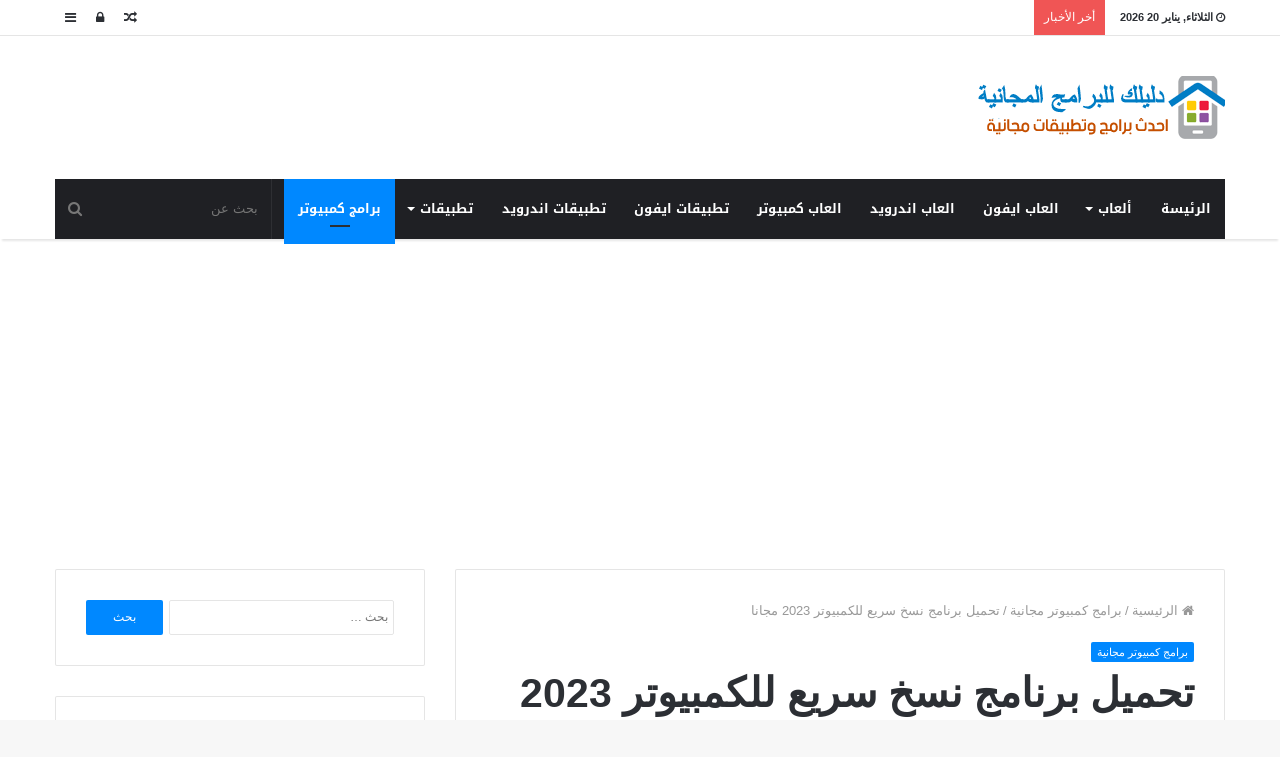

--- FILE ---
content_type: text/html; charset=UTF-8
request_url: https://gtech4u.info/supercopier/
body_size: 44993
content:
<!DOCTYPE html>
<html dir="rtl" lang="ar">
<head>
	<meta charset="UTF-8" />
	<link rel="profile" href="http://gmpg.org/xfn/11" />
	<link rel="pingback" href="https://gtech4u.info/xmlrpc.php" />
	<meta name='robots' content='index, follow, max-image-preview:large, max-snippet:-1, max-video-preview:-1' />
	<style>img:is([sizes="auto" i], [sizes^="auto," i]) { contain-intrinsic-size: 3000px 1500px }</style>
	
	<!-- This site is optimized with the Yoast SEO plugin v24.5 - https://yoast.com/wordpress/plugins/seo/ -->
	<title>تحميل برنامج نسخ سريع للكمبيوتر 2023 مجانا</title>
	<meta name="description" content="يحتاج الكثير من الأشخاص من مستخدمي أجهزة الكمبيوتر إلى برنامج نسخ سريع للكمبيوتر 2023 وهو من البرامج المميزة والتي تساعدك على نقل كافة أنواع الملفات بسرعة فائقة وبدون أي مشاكل" />
	<link rel="canonical" href="https://gtech4u.info/supercopier/" />
	<meta property="og:locale" content="ar_AR" />
	<meta property="og:type" content="article" />
	<meta property="og:title" content="تحميل برنامج نسخ سريع للكمبيوتر 2023 مجانا" />
	<meta property="og:description" content="يحتاج الكثير من الأشخاص من مستخدمي أجهزة الكمبيوتر إلى برنامج نسخ سريع للكمبيوتر 2023 وهو من البرامج المميزة والتي تساعدك على نقل كافة أنواع الملفات بسرعة فائقة وبدون أي مشاكل" />
	<meta property="og:url" content="https://gtech4u.info/supercopier/" />
	<meta property="og:site_name" content="دليلك للبرامج المجانية" />
	<meta property="article:publisher" content="https://www.facebook.com/freeedownload24/" />
	<meta property="article:published_time" content="2023-05-17T14:10:19+00:00" />
	<meta property="article:modified_time" content="2023-06-10T09:07:54+00:00" />
	<meta property="og:image" content="https://gtech4u.info/wp-content/uploads/2023/04/6658508_1_5.png" />
	<meta property="og:image:width" content="408" />
	<meta property="og:image:height" content="174" />
	<meta property="og:image:type" content="image/png" />
	<meta name="author" content="أمل مراد" />
	<meta name="twitter:card" content="summary_large_image" />
	<meta name="twitter:label1" content="كُتب بواسطة" />
	<meta name="twitter:data1" content="أمل مراد" />
	<meta name="twitter:label2" content="وقت القراءة المُقدّر" />
	<meta name="twitter:data2" content="10 دقائق" />
	<script type="application/ld+json" class="yoast-schema-graph">{"@context":"https://schema.org","@graph":[{"@type":"WebPage","@id":"https://gtech4u.info/supercopier/","url":"https://gtech4u.info/supercopier/","name":"تحميل برنامج نسخ سريع للكمبيوتر 2023 مجانا","isPartOf":{"@id":"https://gtech4u.info/#website"},"primaryImageOfPage":{"@id":"https://gtech4u.info/supercopier/#primaryimage"},"image":{"@id":"https://gtech4u.info/supercopier/#primaryimage"},"thumbnailUrl":"https://gtech4u.info/wp-content/uploads/2023/04/6658508_1_5.png","datePublished":"2023-05-17T14:10:19+00:00","dateModified":"2023-06-10T09:07:54+00:00","author":{"@id":"https://gtech4u.info/#/schema/person/a552c390606ffbab65a1c1092137eb4d"},"description":"يحتاج الكثير من الأشخاص من مستخدمي أجهزة الكمبيوتر إلى برنامج نسخ سريع للكمبيوتر 2023 وهو من البرامج المميزة والتي تساعدك على نقل كافة أنواع الملفات بسرعة فائقة وبدون أي مشاكل","breadcrumb":{"@id":"https://gtech4u.info/supercopier/#breadcrumb"},"inLanguage":"ar","potentialAction":[{"@type":"ReadAction","target":["https://gtech4u.info/supercopier/"]}]},{"@type":"ImageObject","inLanguage":"ar","@id":"https://gtech4u.info/supercopier/#primaryimage","url":"https://gtech4u.info/wp-content/uploads/2023/04/6658508_1_5.png","contentUrl":"https://gtech4u.info/wp-content/uploads/2023/04/6658508_1_5.png","width":408,"height":174,"caption":"تحميل برنامج نسخ الملفات بسرعة للكمبيوتر 2023 مجانا"},{"@type":"BreadcrumbList","@id":"https://gtech4u.info/supercopier/#breadcrumb","itemListElement":[{"@type":"ListItem","position":1,"name":"Home","item":"https://gtech4u.info/"},{"@type":"ListItem","position":2,"name":"تحميل برنامج نسخ سريع للكمبيوتر 2023 مجانا"}]},{"@type":"WebSite","@id":"https://gtech4u.info/#website","url":"https://gtech4u.info/","name":"دليلك للبرامج المجانية","description":"احدث البرامج والالعاب والتطبيقات المجانية للجوال والكمبيوتر","potentialAction":[{"@type":"SearchAction","target":{"@type":"EntryPoint","urlTemplate":"https://gtech4u.info/?s={search_term_string}"},"query-input":{"@type":"PropertyValueSpecification","valueRequired":true,"valueName":"search_term_string"}}],"inLanguage":"ar"},{"@type":"Person","@id":"https://gtech4u.info/#/schema/person/a552c390606ffbab65a1c1092137eb4d","name":"أمل مراد","image":{"@type":"ImageObject","inLanguage":"ar","@id":"https://gtech4u.info/#/schema/person/image/","url":"https://secure.gravatar.com/avatar/b1eb3a234dcd2649d5bbc33fb312e37c46e32ff923ca614d563e9fee7ce59999?s=96&d=mm&r=g","contentUrl":"https://secure.gravatar.com/avatar/b1eb3a234dcd2649d5bbc33fb312e37c46e32ff923ca614d563e9fee7ce59999?s=96&d=mm&r=g","caption":"أمل مراد"}}]}</script>
	<!-- / Yoast SEO plugin. -->


<link rel='dns-prefetch' href='//fonts.googleapis.com' />
<link rel="alternate" type="application/rss+xml" title="دليلك للبرامج المجانية &laquo; الخلاصة" href="https://gtech4u.info/feed/" />
<link rel="alternate" type="application/rss+xml" title="دليلك للبرامج المجانية &laquo; خلاصة التعليقات" href="https://gtech4u.info/comments/feed/" />
<link rel="alternate" type="application/rss+xml" title="دليلك للبرامج المجانية &laquo; تحميل برنامج نسخ سريع للكمبيوتر 2023 مجانا خلاصة التعليقات" href="https://gtech4u.info/supercopier/feed/" />
		<!-- This site uses the Google Analytics by MonsterInsights plugin v9.6.1 - Using Analytics tracking - https://www.monsterinsights.com/ -->
		<!-- Note: MonsterInsights is not currently configured on this site. The site owner needs to authenticate with Google Analytics in the MonsterInsights settings panel. -->
					<!-- No tracking code set -->
				<!-- / Google Analytics by MonsterInsights -->
		<script type="text/javascript">
/* <![CDATA[ */
window._wpemojiSettings = {"baseUrl":"https:\/\/s.w.org\/images\/core\/emoji\/15.1.0\/72x72\/","ext":".png","svgUrl":"https:\/\/s.w.org\/images\/core\/emoji\/15.1.0\/svg\/","svgExt":".svg","source":{"concatemoji":"https:\/\/gtech4u.info\/wp-includes\/js\/wp-emoji-release.min.js"}};
/*! This file is auto-generated */
!function(i,n){var o,s,e;function c(e){try{var t={supportTests:e,timestamp:(new Date).valueOf()};sessionStorage.setItem(o,JSON.stringify(t))}catch(e){}}function p(e,t,n){e.clearRect(0,0,e.canvas.width,e.canvas.height),e.fillText(t,0,0);var t=new Uint32Array(e.getImageData(0,0,e.canvas.width,e.canvas.height).data),r=(e.clearRect(0,0,e.canvas.width,e.canvas.height),e.fillText(n,0,0),new Uint32Array(e.getImageData(0,0,e.canvas.width,e.canvas.height).data));return t.every(function(e,t){return e===r[t]})}function u(e,t,n){switch(t){case"flag":return n(e,"\ud83c\udff3\ufe0f\u200d\u26a7\ufe0f","\ud83c\udff3\ufe0f\u200b\u26a7\ufe0f")?!1:!n(e,"\ud83c\uddfa\ud83c\uddf3","\ud83c\uddfa\u200b\ud83c\uddf3")&&!n(e,"\ud83c\udff4\udb40\udc67\udb40\udc62\udb40\udc65\udb40\udc6e\udb40\udc67\udb40\udc7f","\ud83c\udff4\u200b\udb40\udc67\u200b\udb40\udc62\u200b\udb40\udc65\u200b\udb40\udc6e\u200b\udb40\udc67\u200b\udb40\udc7f");case"emoji":return!n(e,"\ud83d\udc26\u200d\ud83d\udd25","\ud83d\udc26\u200b\ud83d\udd25")}return!1}function f(e,t,n){var r="undefined"!=typeof WorkerGlobalScope&&self instanceof WorkerGlobalScope?new OffscreenCanvas(300,150):i.createElement("canvas"),a=r.getContext("2d",{willReadFrequently:!0}),o=(a.textBaseline="top",a.font="600 32px Arial",{});return e.forEach(function(e){o[e]=t(a,e,n)}),o}function t(e){var t=i.createElement("script");t.src=e,t.defer=!0,i.head.appendChild(t)}"undefined"!=typeof Promise&&(o="wpEmojiSettingsSupports",s=["flag","emoji"],n.supports={everything:!0,everythingExceptFlag:!0},e=new Promise(function(e){i.addEventListener("DOMContentLoaded",e,{once:!0})}),new Promise(function(t){var n=function(){try{var e=JSON.parse(sessionStorage.getItem(o));if("object"==typeof e&&"number"==typeof e.timestamp&&(new Date).valueOf()<e.timestamp+604800&&"object"==typeof e.supportTests)return e.supportTests}catch(e){}return null}();if(!n){if("undefined"!=typeof Worker&&"undefined"!=typeof OffscreenCanvas&&"undefined"!=typeof URL&&URL.createObjectURL&&"undefined"!=typeof Blob)try{var e="postMessage("+f.toString()+"("+[JSON.stringify(s),u.toString(),p.toString()].join(",")+"));",r=new Blob([e],{type:"text/javascript"}),a=new Worker(URL.createObjectURL(r),{name:"wpTestEmojiSupports"});return void(a.onmessage=function(e){c(n=e.data),a.terminate(),t(n)})}catch(e){}c(n=f(s,u,p))}t(n)}).then(function(e){for(var t in e)n.supports[t]=e[t],n.supports.everything=n.supports.everything&&n.supports[t],"flag"!==t&&(n.supports.everythingExceptFlag=n.supports.everythingExceptFlag&&n.supports[t]);n.supports.everythingExceptFlag=n.supports.everythingExceptFlag&&!n.supports.flag,n.DOMReady=!1,n.readyCallback=function(){n.DOMReady=!0}}).then(function(){return e}).then(function(){var e;n.supports.everything||(n.readyCallback(),(e=n.source||{}).concatemoji?t(e.concatemoji):e.wpemoji&&e.twemoji&&(t(e.twemoji),t(e.wpemoji)))}))}((window,document),window._wpemojiSettings);
/* ]]> */
</script>

<link rel='stylesheet' id='notosanskufiarabic-css' href='//fonts.googleapis.com/earlyaccess/notosanskufiarabic' type='text/css' media='all' />
<link rel='stylesheet' id='notokufiarabic-css' href='//fonts.googleapis.com/earlyaccess/notokufiarabic' type='text/css' media='all' />
<style id='wp-emoji-styles-inline-css' type='text/css'>

	img.wp-smiley, img.emoji {
		display: inline !important;
		border: none !important;
		box-shadow: none !important;
		height: 1em !important;
		width: 1em !important;
		margin: 0 0.07em !important;
		vertical-align: -0.1em !important;
		background: none !important;
		padding: 0 !important;
	}
</style>
<link rel='stylesheet' id='wp-block-library-rtl-css' href='https://gtech4u.info/wp-includes/css/dist/block-library/style-rtl.min.css' type='text/css' media='all' />
<style id='wp-block-library-theme-inline-css' type='text/css'>
.wp-block-audio :where(figcaption){color:#555;font-size:13px;text-align:center}.is-dark-theme .wp-block-audio :where(figcaption){color:#ffffffa6}.wp-block-audio{margin:0 0 1em}.wp-block-code{border:1px solid #ccc;border-radius:4px;font-family:Menlo,Consolas,monaco,monospace;padding:.8em 1em}.wp-block-embed :where(figcaption){color:#555;font-size:13px;text-align:center}.is-dark-theme .wp-block-embed :where(figcaption){color:#ffffffa6}.wp-block-embed{margin:0 0 1em}.blocks-gallery-caption{color:#555;font-size:13px;text-align:center}.is-dark-theme .blocks-gallery-caption{color:#ffffffa6}:root :where(.wp-block-image figcaption){color:#555;font-size:13px;text-align:center}.is-dark-theme :root :where(.wp-block-image figcaption){color:#ffffffa6}.wp-block-image{margin:0 0 1em}.wp-block-pullquote{border-bottom:4px solid;border-top:4px solid;color:currentColor;margin-bottom:1.75em}.wp-block-pullquote cite,.wp-block-pullquote footer,.wp-block-pullquote__citation{color:currentColor;font-size:.8125em;font-style:normal;text-transform:uppercase}.wp-block-quote{border-left:.25em solid;margin:0 0 1.75em;padding-left:1em}.wp-block-quote cite,.wp-block-quote footer{color:currentColor;font-size:.8125em;font-style:normal;position:relative}.wp-block-quote:where(.has-text-align-right){border-left:none;border-right:.25em solid;padding-left:0;padding-right:1em}.wp-block-quote:where(.has-text-align-center){border:none;padding-left:0}.wp-block-quote.is-large,.wp-block-quote.is-style-large,.wp-block-quote:where(.is-style-plain){border:none}.wp-block-search .wp-block-search__label{font-weight:700}.wp-block-search__button{border:1px solid #ccc;padding:.375em .625em}:where(.wp-block-group.has-background){padding:1.25em 2.375em}.wp-block-separator.has-css-opacity{opacity:.4}.wp-block-separator{border:none;border-bottom:2px solid;margin-left:auto;margin-right:auto}.wp-block-separator.has-alpha-channel-opacity{opacity:1}.wp-block-separator:not(.is-style-wide):not(.is-style-dots){width:100px}.wp-block-separator.has-background:not(.is-style-dots){border-bottom:none;height:1px}.wp-block-separator.has-background:not(.is-style-wide):not(.is-style-dots){height:2px}.wp-block-table{margin:0 0 1em}.wp-block-table td,.wp-block-table th{word-break:normal}.wp-block-table :where(figcaption){color:#555;font-size:13px;text-align:center}.is-dark-theme .wp-block-table :where(figcaption){color:#ffffffa6}.wp-block-video :where(figcaption){color:#555;font-size:13px;text-align:center}.is-dark-theme .wp-block-video :where(figcaption){color:#ffffffa6}.wp-block-video{margin:0 0 1em}:root :where(.wp-block-template-part.has-background){margin-bottom:0;margin-top:0;padding:1.25em 2.375em}
</style>
<style id='classic-theme-styles-inline-css' type='text/css'>
/*! This file is auto-generated */
.wp-block-button__link{color:#fff;background-color:#32373c;border-radius:9999px;box-shadow:none;text-decoration:none;padding:calc(.667em + 2px) calc(1.333em + 2px);font-size:1.125em}.wp-block-file__button{background:#32373c;color:#fff;text-decoration:none}
</style>
<style id='global-styles-inline-css' type='text/css'>
:root{--wp--preset--aspect-ratio--square: 1;--wp--preset--aspect-ratio--4-3: 4/3;--wp--preset--aspect-ratio--3-4: 3/4;--wp--preset--aspect-ratio--3-2: 3/2;--wp--preset--aspect-ratio--2-3: 2/3;--wp--preset--aspect-ratio--16-9: 16/9;--wp--preset--aspect-ratio--9-16: 9/16;--wp--preset--color--black: #000000;--wp--preset--color--cyan-bluish-gray: #abb8c3;--wp--preset--color--white: #ffffff;--wp--preset--color--pale-pink: #f78da7;--wp--preset--color--vivid-red: #cf2e2e;--wp--preset--color--luminous-vivid-orange: #ff6900;--wp--preset--color--luminous-vivid-amber: #fcb900;--wp--preset--color--light-green-cyan: #7bdcb5;--wp--preset--color--vivid-green-cyan: #00d084;--wp--preset--color--pale-cyan-blue: #8ed1fc;--wp--preset--color--vivid-cyan-blue: #0693e3;--wp--preset--color--vivid-purple: #9b51e0;--wp--preset--gradient--vivid-cyan-blue-to-vivid-purple: linear-gradient(135deg,rgba(6,147,227,1) 0%,rgb(155,81,224) 100%);--wp--preset--gradient--light-green-cyan-to-vivid-green-cyan: linear-gradient(135deg,rgb(122,220,180) 0%,rgb(0,208,130) 100%);--wp--preset--gradient--luminous-vivid-amber-to-luminous-vivid-orange: linear-gradient(135deg,rgba(252,185,0,1) 0%,rgba(255,105,0,1) 100%);--wp--preset--gradient--luminous-vivid-orange-to-vivid-red: linear-gradient(135deg,rgba(255,105,0,1) 0%,rgb(207,46,46) 100%);--wp--preset--gradient--very-light-gray-to-cyan-bluish-gray: linear-gradient(135deg,rgb(238,238,238) 0%,rgb(169,184,195) 100%);--wp--preset--gradient--cool-to-warm-spectrum: linear-gradient(135deg,rgb(74,234,220) 0%,rgb(151,120,209) 20%,rgb(207,42,186) 40%,rgb(238,44,130) 60%,rgb(251,105,98) 80%,rgb(254,248,76) 100%);--wp--preset--gradient--blush-light-purple: linear-gradient(135deg,rgb(255,206,236) 0%,rgb(152,150,240) 100%);--wp--preset--gradient--blush-bordeaux: linear-gradient(135deg,rgb(254,205,165) 0%,rgb(254,45,45) 50%,rgb(107,0,62) 100%);--wp--preset--gradient--luminous-dusk: linear-gradient(135deg,rgb(255,203,112) 0%,rgb(199,81,192) 50%,rgb(65,88,208) 100%);--wp--preset--gradient--pale-ocean: linear-gradient(135deg,rgb(255,245,203) 0%,rgb(182,227,212) 50%,rgb(51,167,181) 100%);--wp--preset--gradient--electric-grass: linear-gradient(135deg,rgb(202,248,128) 0%,rgb(113,206,126) 100%);--wp--preset--gradient--midnight: linear-gradient(135deg,rgb(2,3,129) 0%,rgb(40,116,252) 100%);--wp--preset--font-size--small: 13px;--wp--preset--font-size--medium: 20px;--wp--preset--font-size--large: 36px;--wp--preset--font-size--x-large: 42px;--wp--preset--spacing--20: 0.44rem;--wp--preset--spacing--30: 0.67rem;--wp--preset--spacing--40: 1rem;--wp--preset--spacing--50: 1.5rem;--wp--preset--spacing--60: 2.25rem;--wp--preset--spacing--70: 3.38rem;--wp--preset--spacing--80: 5.06rem;--wp--preset--shadow--natural: 6px 6px 9px rgba(0, 0, 0, 0.2);--wp--preset--shadow--deep: 12px 12px 50px rgba(0, 0, 0, 0.4);--wp--preset--shadow--sharp: 6px 6px 0px rgba(0, 0, 0, 0.2);--wp--preset--shadow--outlined: 6px 6px 0px -3px rgba(255, 255, 255, 1), 6px 6px rgba(0, 0, 0, 1);--wp--preset--shadow--crisp: 6px 6px 0px rgba(0, 0, 0, 1);}:where(.is-layout-flex){gap: 0.5em;}:where(.is-layout-grid){gap: 0.5em;}body .is-layout-flex{display: flex;}.is-layout-flex{flex-wrap: wrap;align-items: center;}.is-layout-flex > :is(*, div){margin: 0;}body .is-layout-grid{display: grid;}.is-layout-grid > :is(*, div){margin: 0;}:where(.wp-block-columns.is-layout-flex){gap: 2em;}:where(.wp-block-columns.is-layout-grid){gap: 2em;}:where(.wp-block-post-template.is-layout-flex){gap: 1.25em;}:where(.wp-block-post-template.is-layout-grid){gap: 1.25em;}.has-black-color{color: var(--wp--preset--color--black) !important;}.has-cyan-bluish-gray-color{color: var(--wp--preset--color--cyan-bluish-gray) !important;}.has-white-color{color: var(--wp--preset--color--white) !important;}.has-pale-pink-color{color: var(--wp--preset--color--pale-pink) !important;}.has-vivid-red-color{color: var(--wp--preset--color--vivid-red) !important;}.has-luminous-vivid-orange-color{color: var(--wp--preset--color--luminous-vivid-orange) !important;}.has-luminous-vivid-amber-color{color: var(--wp--preset--color--luminous-vivid-amber) !important;}.has-light-green-cyan-color{color: var(--wp--preset--color--light-green-cyan) !important;}.has-vivid-green-cyan-color{color: var(--wp--preset--color--vivid-green-cyan) !important;}.has-pale-cyan-blue-color{color: var(--wp--preset--color--pale-cyan-blue) !important;}.has-vivid-cyan-blue-color{color: var(--wp--preset--color--vivid-cyan-blue) !important;}.has-vivid-purple-color{color: var(--wp--preset--color--vivid-purple) !important;}.has-black-background-color{background-color: var(--wp--preset--color--black) !important;}.has-cyan-bluish-gray-background-color{background-color: var(--wp--preset--color--cyan-bluish-gray) !important;}.has-white-background-color{background-color: var(--wp--preset--color--white) !important;}.has-pale-pink-background-color{background-color: var(--wp--preset--color--pale-pink) !important;}.has-vivid-red-background-color{background-color: var(--wp--preset--color--vivid-red) !important;}.has-luminous-vivid-orange-background-color{background-color: var(--wp--preset--color--luminous-vivid-orange) !important;}.has-luminous-vivid-amber-background-color{background-color: var(--wp--preset--color--luminous-vivid-amber) !important;}.has-light-green-cyan-background-color{background-color: var(--wp--preset--color--light-green-cyan) !important;}.has-vivid-green-cyan-background-color{background-color: var(--wp--preset--color--vivid-green-cyan) !important;}.has-pale-cyan-blue-background-color{background-color: var(--wp--preset--color--pale-cyan-blue) !important;}.has-vivid-cyan-blue-background-color{background-color: var(--wp--preset--color--vivid-cyan-blue) !important;}.has-vivid-purple-background-color{background-color: var(--wp--preset--color--vivid-purple) !important;}.has-black-border-color{border-color: var(--wp--preset--color--black) !important;}.has-cyan-bluish-gray-border-color{border-color: var(--wp--preset--color--cyan-bluish-gray) !important;}.has-white-border-color{border-color: var(--wp--preset--color--white) !important;}.has-pale-pink-border-color{border-color: var(--wp--preset--color--pale-pink) !important;}.has-vivid-red-border-color{border-color: var(--wp--preset--color--vivid-red) !important;}.has-luminous-vivid-orange-border-color{border-color: var(--wp--preset--color--luminous-vivid-orange) !important;}.has-luminous-vivid-amber-border-color{border-color: var(--wp--preset--color--luminous-vivid-amber) !important;}.has-light-green-cyan-border-color{border-color: var(--wp--preset--color--light-green-cyan) !important;}.has-vivid-green-cyan-border-color{border-color: var(--wp--preset--color--vivid-green-cyan) !important;}.has-pale-cyan-blue-border-color{border-color: var(--wp--preset--color--pale-cyan-blue) !important;}.has-vivid-cyan-blue-border-color{border-color: var(--wp--preset--color--vivid-cyan-blue) !important;}.has-vivid-purple-border-color{border-color: var(--wp--preset--color--vivid-purple) !important;}.has-vivid-cyan-blue-to-vivid-purple-gradient-background{background: var(--wp--preset--gradient--vivid-cyan-blue-to-vivid-purple) !important;}.has-light-green-cyan-to-vivid-green-cyan-gradient-background{background: var(--wp--preset--gradient--light-green-cyan-to-vivid-green-cyan) !important;}.has-luminous-vivid-amber-to-luminous-vivid-orange-gradient-background{background: var(--wp--preset--gradient--luminous-vivid-amber-to-luminous-vivid-orange) !important;}.has-luminous-vivid-orange-to-vivid-red-gradient-background{background: var(--wp--preset--gradient--luminous-vivid-orange-to-vivid-red) !important;}.has-very-light-gray-to-cyan-bluish-gray-gradient-background{background: var(--wp--preset--gradient--very-light-gray-to-cyan-bluish-gray) !important;}.has-cool-to-warm-spectrum-gradient-background{background: var(--wp--preset--gradient--cool-to-warm-spectrum) !important;}.has-blush-light-purple-gradient-background{background: var(--wp--preset--gradient--blush-light-purple) !important;}.has-blush-bordeaux-gradient-background{background: var(--wp--preset--gradient--blush-bordeaux) !important;}.has-luminous-dusk-gradient-background{background: var(--wp--preset--gradient--luminous-dusk) !important;}.has-pale-ocean-gradient-background{background: var(--wp--preset--gradient--pale-ocean) !important;}.has-electric-grass-gradient-background{background: var(--wp--preset--gradient--electric-grass) !important;}.has-midnight-gradient-background{background: var(--wp--preset--gradient--midnight) !important;}.has-small-font-size{font-size: var(--wp--preset--font-size--small) !important;}.has-medium-font-size{font-size: var(--wp--preset--font-size--medium) !important;}.has-large-font-size{font-size: var(--wp--preset--font-size--large) !important;}.has-x-large-font-size{font-size: var(--wp--preset--font-size--x-large) !important;}
:where(.wp-block-post-template.is-layout-flex){gap: 1.25em;}:where(.wp-block-post-template.is-layout-grid){gap: 1.25em;}
:where(.wp-block-columns.is-layout-flex){gap: 2em;}:where(.wp-block-columns.is-layout-grid){gap: 2em;}
:root :where(.wp-block-pullquote){font-size: 1.5em;line-height: 1.6;}
</style>
<link rel='stylesheet' id='contact-form-7-css' href='https://gtech4u.info/wp-content/plugins/contact-form-7/includes/css/styles.css' type='text/css' media='all' />
<link rel='stylesheet' id='contact-form-7-rtl-css' href='https://gtech4u.info/wp-content/plugins/contact-form-7/includes/css/styles-rtl.css' type='text/css' media='all' />
<link rel='stylesheet' id='rating-form-cyto-css' href='https://gtech4u.info/wp-content/plugins/ratingform/assets/css/cyto.css' type='text/css' media='all' />
<link rel='stylesheet' id='rating-form-css' href='https://gtech4u.info/wp-content/plugins/ratingform/assets/css/rating-form.css' type='text/css' media='all' />
<link rel='stylesheet' id='toc-screen-css' href='https://gtech4u.info/wp-content/plugins/table-of-contents-plus/screen.min.css' type='text/css' media='all' />
<style id='toc-screen-inline-css' type='text/css'>
div#toc_container {background: #f8f8f8;border: 1px solid #626262;width: 100%;}div#toc_container ul li {font-size: 20px;}div#toc_container p.toc_title {color: #0500c3;}div#toc_container p.toc_title a,div#toc_container ul.toc_list a {color: #0500c3;}div#toc_container p.toc_title a:hover,div#toc_container ul.toc_list a:hover {color: #5551f7;}div#toc_container p.toc_title a:hover,div#toc_container ul.toc_list a:hover {color: #5551f7;}div#toc_container p.toc_title a:visited,div#toc_container ul.toc_list a:visited {color: #3934ff;}
</style>
<style id='akismet-widget-style-inline-css' type='text/css'>

			.a-stats {
				--akismet-color-mid-green: #357b49;
				--akismet-color-white: #fff;
				--akismet-color-light-grey: #f6f7f7;

				max-width: 350px;
				width: auto;
			}

			.a-stats * {
				all: unset;
				box-sizing: border-box;
			}

			.a-stats strong {
				font-weight: 600;
			}

			.a-stats a.a-stats__link,
			.a-stats a.a-stats__link:visited,
			.a-stats a.a-stats__link:active {
				background: var(--akismet-color-mid-green);
				border: none;
				box-shadow: none;
				border-radius: 8px;
				color: var(--akismet-color-white);
				cursor: pointer;
				display: block;
				font-family: -apple-system, BlinkMacSystemFont, 'Segoe UI', 'Roboto', 'Oxygen-Sans', 'Ubuntu', 'Cantarell', 'Helvetica Neue', sans-serif;
				font-weight: 500;
				padding: 12px;
				text-align: center;
				text-decoration: none;
				transition: all 0.2s ease;
			}

			/* Extra specificity to deal with TwentyTwentyOne focus style */
			.widget .a-stats a.a-stats__link:focus {
				background: var(--akismet-color-mid-green);
				color: var(--akismet-color-white);
				text-decoration: none;
			}

			.a-stats a.a-stats__link:hover {
				filter: brightness(110%);
				box-shadow: 0 4px 12px rgba(0, 0, 0, 0.06), 0 0 2px rgba(0, 0, 0, 0.16);
			}

			.a-stats .count {
				color: var(--akismet-color-white);
				display: block;
				font-size: 1.5em;
				line-height: 1.4;
				padding: 0 13px;
				white-space: nowrap;
			}
		
</style>
<link rel='stylesheet' id='meks-ads-widget-css' href='https://gtech4u.info/wp-content/plugins/meks-easy-ads-widget/css/style.css' type='text/css' media='all' />
<link rel='stylesheet' id='meks-flickr-widget-css' href='https://gtech4u.info/wp-content/plugins/meks-simple-flickr-widget/css/style.css' type='text/css' media='all' />
<link rel='stylesheet' id='wp_review-style-css' href='https://gtech4u.info/wp-content/plugins/wp-review/public/css/wp-review.css' type='text/css' media='all' />
<link rel='stylesheet' id='tie-css-styles-css' href='https://gtech4u.info/wp-content/themes/jannah/assets/css/style.css' type='text/css' media='all' />
<link rel='stylesheet' id='tie-css-ilightbox-css' href='https://gtech4u.info/wp-content/themes/jannah/assets/css/ilightbox/dark-skin/skin.css' type='text/css' media='all' />
<style id='tie-css-ilightbox-inline-css' type='text/css'>
#main-nav .main-menu > ul > li > a{font-family: Noto Sans Kufi Arabic;}blockquote p{font-family: Noto Kufi Arabic;}.entry-header h1.entry-title{line-height: 1.3;}#tie-wrapper .mag-box.big-post-left-box li:not(:first-child) .post-title,#tie-wrapper .mag-box.big-post-top-box li:not(:first-child) .post-title,#tie-wrapper .mag-box.half-box li:not(:first-child) .post-title,#tie-wrapper .mag-box.big-thumb-left-box li:not(:first-child) .post-title,#tie-wrapper .mag-box.scrolling-box .slide .post-title,#tie-wrapper .mag-box.miscellaneous-box li:not(:first-child) .post-title{font-weight: 500;}
</style>
<script type="text/javascript" id="jquery-core-js-extra">
/* <![CDATA[ */
var tie = {"is_rtl":"1","ajaxurl":"https:\/\/gtech4u.info\/wp-admin\/admin-ajax.php","mobile_menu_active":"true","mobile_menu_top":"","mobile_menu_parent":"","lightbox_all":"true","lightbox_gallery":"true","lightbox_skin":"dark","lightbox_thumb":"horizontal","lightbox_arrows":"true","is_singular":"1","is_sticky_video":"1","reading_indicator":"true","lazyload":"","select_share":"true","select_share_twitter":"","select_share_facebook":"","select_share_linkedin":"","select_share_email":"","facebook_app_id":"","twitter_username":"","responsive_tables":"true","ad_blocker_detector":"","sticky_behavior":"default","sticky_desktop":"true","sticky_mobile":"true","sticky_mobile_behavior":"default","ajax_loader":"<div class=\"loader-overlay\"><div class=\"spinner-circle\"><\/div><\/div>","type_to_search":"","lang_no_results":"\u0644\u0645 \u064a\u062a\u0645 \u0627\u0644\u0639\u062b\u0648\u0631 \u0639\u0644\u0649 \u0646\u062a\u0627\u0626\u062c"};
/* ]]> */
</script>
<script type="text/javascript" src="https://gtech4u.info/wp-includes/js/jquery/jquery.min.js" id="jquery-core-js"></script>
<script type="text/javascript" src="https://gtech4u.info/wp-includes/js/jquery/jquery-migrate.min.js" id="jquery-migrate-js"></script>
<link rel="https://api.w.org/" href="https://gtech4u.info/wp-json/" /><link rel="alternate" title="JSON" type="application/json" href="https://gtech4u.info/wp-json/wp/v2/posts/6736" /><link rel="EditURI" type="application/rsd+xml" title="RSD" href="https://gtech4u.info/xmlrpc.php?rsd" />
<link rel="stylesheet" href="https://gtech4u.info/wp-content/themes/jannah/rtl.css" type="text/css" media="screen" /><meta name="generator" content="WordPress 6.8.1" />
<link rel='shortlink' href='https://gtech4u.info/?p=6736' />
<link rel="alternate" title="oEmbed (JSON)" type="application/json+oembed" href="https://gtech4u.info/wp-json/oembed/1.0/embed?url=https%3A%2F%2Fgtech4u.info%2Fsupercopier%2F" />
<link rel="alternate" title="oEmbed (XML)" type="text/xml+oembed" href="https://gtech4u.info/wp-json/oembed/1.0/embed?url=https%3A%2F%2Fgtech4u.info%2Fsupercopier%2F&#038;format=xml" />
<meta name="google-site-verification" content="l8Ttsg8fOjEuz1U174V75i8uUI00fd32hcVWNwO1Af0" />
<meta name="generator" content="جَنَّة 3.2.0" />
<meta name="theme-color" content="#0088ff" /><meta name="viewport" content="width=device-width, initial-scale=1.0" /><link rel="icon" href="https://gtech4u.info/wp-content/uploads/2017/05/cropped-1-32x32.png" sizes="32x32" />
<link rel="icon" href="https://gtech4u.info/wp-content/uploads/2017/05/cropped-1-192x192.png" sizes="192x192" />
<link rel="apple-touch-icon" href="https://gtech4u.info/wp-content/uploads/2017/05/cropped-1-180x180.png" />
<meta name="msapplication-TileImage" content="https://gtech4u.info/wp-content/uploads/2017/05/cropped-1-270x270.png" />
<script async src="https://pagead2.googlesyndication.com/pagead/js/adsbygoogle.js?client=ca-pub-4792295237759989"
     crossorigin="anonymous"></script>
	<meta name="google-site-verification" content="mf-SRNdpbzGu2REQSn9gKKFBxeoXWTeO7OrkvD_NoRw" />
</head>

<body id="tie-body" class="rtl wp-singular post-template-default single single-post postid-6736 single-format-standard wp-theme-jannah cookies-not-set wrapper-has-shadow block-head-1 magazine1 is-thumb-overlay-disabled is-desktop is-header-layout-3 has-header-below-ad sidebar-left has-sidebar post-layout-1 narrow-title-narrow-media is-standard-format has-mobile-share">


<div class="background-overlay">

	<div id="tie-container" class="site tie-container">

		
		<div id="tie-wrapper">

			
<header id="theme-header" class="theme-header header-layout-3 main-nav-dark main-nav-below main-nav-boxed top-nav-active top-nav-light top-nav-above has-shadow mobile-header-default">
	
<nav id="top-nav" class="has-date-breaking-components top-nav header-nav has-breaking-news" aria-label="الشريط العلوي">
	<div class="container">
		<div class="topbar-wrapper">

			
					<div class="topbar-today-date">
						<span class="fa fa-clock-o" aria-hidden="true"></span>
						<strong class="inner-text">الثلاثاء, يناير 20 2026</strong>
					</div>
					
			<div class="tie-alignleft">
				
<div class="breaking controls-is-active">

	<span class="breaking-title">
		<span class="fa fa-bolt" aria-hidden="true"></span>
		<span class="breaking-title-text">أخر الأخبار</span>
	</span>

	<ul id="breaking-news-in-header" class="breaking-news" data-type="reveal" data-arrows="true">

		
							<li class="news-item">
								<a href="https://gtech4u.info/goal/" title="تحميل تطبيق Goal للاندرويد 2025 | تابع فريقك المفضل لحظة بلحظة وباللغة العربية">تحميل تطبيق Goal للاندرويد 2025 | تابع فريقك المفضل لحظة بلحظة وباللغة العربية</a>
							</li>

							
							<li class="news-item">
								<a href="https://gtech4u.info/yalla-shoot/" title="تحميل تطبيق Yalla Shoot للاندرويد 2026 | تابع المباريات بث مباشر بالعربي مجاناً">تحميل تطبيق Yalla Shoot للاندرويد 2026 | تابع المباريات بث مباشر بالعربي مجاناً</a>
							</li>

							
							<li class="news-item">
								<a href="https://gtech4u.info/flash-games/" title="تحميل العاب فلاش القديمة للكمبيوتر من ميديا فاير 2025 مجانا">تحميل العاب فلاش القديمة للكمبيوتر من ميديا فاير 2025 مجانا</a>
							</li>

							
							<li class="news-item">
								<a href="https://gtech4u.info/gsa-live/" title="تحميل تطبيق GSA Live للاندرويد والايفون 2025 مجانا">تحميل تطبيق GSA Live للاندرويد والايفون 2025 مجانا</a>
							</li>

							
							<li class="news-item">
								<a href="https://gtech4u.info/food-maker-game-iphone/" title="افضل لعبة طبخ للكمبيوتر من ميديا فاير 2025 مجانا">افضل لعبة طبخ للكمبيوتر من ميديا فاير 2025 مجانا</a>
							</li>

							
							<li class="news-item">
								<a href="https://gtech4u.info/adobe-flash-player/" title="تحميل برنامج فلاش بلاير للكمبيوتر عربي ويندوز 10 adobe flash player">تحميل برنامج فلاش بلاير للكمبيوتر عربي ويندوز 10 adobe flash player</a>
							</li>

							
							<li class="news-item">
								<a href="https://gtech4u.info/red-alert-2/" title="تحميل لعبة red alert 2 للكمبيوتر من ميديا فاير">تحميل لعبة red alert 2 للكمبيوتر من ميديا فاير</a>
							</li>

							
							<li class="news-item">
								<a href="https://gtech4u.info/burn-windows/" title="تحميل برنامج حرق ويندوز 11 على فلاشة من مايكروسوفت iso 2025">تحميل برنامج حرق ويندوز 11 على فلاشة من مايكروسوفت iso 2025</a>
							</li>

							
							<li class="news-item">
								<a href="https://gtech4u.info/blink-apk/" title="تحميل تطبيق بلينك الاردن blink apk للاندرويد جديد أخر اصدار 2025">تحميل تطبيق بلينك الاردن blink apk للاندرويد جديد أخر اصدار 2025</a>
							</li>

							
							<li class="news-item">
								<a href="https://gtech4u.info/google-play-store/" title="تحميل متجر جوجل بلاي اندرويد 4.4.2 apk للاندرويد 2025 أخر اصدار">تحميل متجر جوجل بلاي اندرويد 4.4.2 apk للاندرويد 2025 أخر اصدار</a>
							</li>

							
	</ul>
</div><!-- #breaking /-->
			</div><!-- .tie-alignleft /-->

			<div class="tie-alignright">
				<ul class="components">	<li class="side-aside-nav-icon menu-item custom-menu-link">
		<a href="#">
			<span class="fa fa-navicon" aria-hidden="true"></span>
			<span class="screen-reader-text">عمود جانبي</span>
		</a>
	</li>
		<li class="popup-login-icon menu-item custom-menu-link">
	 	<a href="#" class="lgoin-btn tie-popup-trigger">
			<span class="fa fa-lock" aria-hidden="true"></span>
			<span class="screen-reader-text">تسجيل الدخول</span>
		</a>
	</li>
		<li class="random-post-icon menu-item custom-menu-link">
		<a href="/supercopier/?random-post=1" class="random-post" title="مقال عشوائي" rel="nofollow">
			<span class="fa fa-random" aria-hidden="true"></span>
			<span class="screen-reader-text">مقال عشوائي</span>
		</a>
	</li>
	</ul><!-- Components -->			</div><!-- .tie-alignright /-->

		</div><!-- .topbar-wrapper /-->
	</div><!-- .container /-->
</nav><!-- #top-nav /-->

<div class="container">
	<div class="tie-row logo-row">

		
		<div class="logo-wrapper">
			<div class="tie-col-md-4 logo-container">
				
		<a href="#" id="mobile-menu-icon">
			<span class="nav-icon"></span>

				<span class="screen-reader-text">القائمة</span>		</a>
		
		<div id="logo" class="image-logo" >

			
			<a title="دليلك للبرامج المجانية" href="https://gtech4u.info/">
				
					<img src="http://gtech4u.info/wp-content/uploads/2020/06/logo-1.png" alt="دليلك للبرامج المجانية" class="logo_normal" width="250" height="63" style="max-height:63px; width: auto;">
					<img src="http://gtech4u.info/wp-content/uploads/2020/06/logo-1.png" alt="دليلك للبرامج المجانية" class="logo_2x" width="250" height="63" style="max-height:63px; width: auto;">
							</a>

			
		</div><!-- #logo /-->

					</div><!-- .tie-col /-->
		</div><!-- .logo-wrapper /-->

		
	</div><!-- .tie-row /-->
</div><!-- .container /-->

<div class="main-nav-wrapper">
	<nav id="main-nav" data-skin="search-in-main-nav live-search-dark" class="main-nav header-nav live-search-parent"  aria-label="القائمة الرئيسية">
		<div class="container">

			<div class="main-menu-wrapper">

				
				<div id="menu-components-wrap">

					
					<div class="main-menu main-menu-wrap tie-alignleft">
						<div id="main-nav-menu" class="main-menu header-menu"><ul id="menu-1" class="menu" role="menubar"><li id="menu-item-4571" class="menu-item menu-item-type-custom menu-item-object-custom menu-item-home menu-item-4571"><a href="http://gtech4u.info/">الرئيسة</a></li>
<li id="menu-item-45" class="menu-item menu-item-type-custom menu-item-object-custom menu-item-has-children menu-item-45" aria-haspopup="true" aria-expanded="false" tabindex="0"><a href="#">ألعاب</a>
<ul class="sub-menu menu-sub-content">
	<li id="menu-item-33" class="menu-item menu-item-type-taxonomy menu-item-object-category menu-item-33"><a href="https://gtech4u.info/category/%d8%a7%d9%84%d8%b9%d8%a7%d8%a8-%d9%86%d9%88%d9%83%d9%8a%d8%a7/">العاب نوكيا</a></li>
	<li id="menu-item-34" class="menu-item menu-item-type-taxonomy menu-item-object-category menu-item-34"><a href="https://gtech4u.info/category/%d8%a7%d9%84%d8%b9%d8%a7%d8%a8-htc/">العاب htc</a></li>
	<li id="menu-item-38" class="menu-item menu-item-type-taxonomy menu-item-object-category menu-item-38"><a href="https://gtech4u.info/category/%d8%a7%d9%84%d8%b9%d8%a7%d8%a8-%d8%a8%d9%84%d8%a7%d9%83-%d8%a8%d9%8a%d8%b1%d9%8a/">العاب بلاك بيري</a></li>
</ul>
</li>
<li id="menu-item-36" class="menu-item menu-item-type-taxonomy menu-item-object-category menu-item-36"><a href="https://gtech4u.info/category/%d8%a7%d9%84%d8%b9%d8%a7%d8%a8-%d8%a7%d9%8a%d9%81%d9%88%d9%86/">العاب ايفون</a></li>
<li id="menu-item-35" class="menu-item menu-item-type-taxonomy menu-item-object-category menu-item-35"><a href="https://gtech4u.info/category/%d8%a8%d8%b1%d8%a7%d9%85%d8%ac-%d9%83%d9%85%d8%a8%d9%8a%d9%88%d8%aa%d8%b1-%d9%85%d8%ac%d8%a7%d9%86%d9%8a%d8%a9/%d8%a7%d9%84%d8%b9%d8%a7%d8%a8-%d8%a7%d9%86%d8%af%d8%b1%d9%88%d9%8a%d8%af/">العاب اندرويد</a></li>
<li id="menu-item-37" class="menu-item menu-item-type-taxonomy menu-item-object-category menu-item-37"><a href="https://gtech4u.info/category/%d8%a7%d9%84%d8%b9%d8%a7%d8%a8-%d9%83%d9%85%d8%a8%d9%8a%d9%88%d8%aa%d8%b1-%d9%85%d8%ac%d8%a7%d9%86%d9%8a%d8%a9/">العاب كمبيوتر</a></li>
<li id="menu-item-42" class="menu-item menu-item-type-taxonomy menu-item-object-category menu-item-42"><a href="https://gtech4u.info/category/%d8%aa%d8%b7%d8%a8%d9%8a%d9%82%d8%a7%d8%aa-%d8%a7%d9%8a%d9%81%d9%88%d9%86/">تطبيقات ايفون</a></li>
<li id="menu-item-41" class="menu-item menu-item-type-taxonomy menu-item-object-category menu-item-41"><a href="https://gtech4u.info/category/%d8%aa%d8%b7%d8%a8%d9%8a%d9%82%d8%a7%d8%aa-%d8%a7%d9%86%d8%af%d8%b1%d9%88%d9%8a%d8%af/">تطبيقات اندرويد</a></li>
<li id="menu-item-46" class="menu-item menu-item-type-custom menu-item-object-custom menu-item-has-children menu-item-46" aria-haspopup="true" aria-expanded="false" tabindex="0"><a href="#">تطبيقات</a>
<ul class="sub-menu menu-sub-content">
	<li id="menu-item-40" class="menu-item menu-item-type-taxonomy menu-item-object-category menu-item-40"><a href="https://gtech4u.info/category/%d8%aa%d8%b7%d8%a8%d9%8a%d9%82%d8%a7%d8%aa-htc/">تطبيقات htc</a></li>
	<li id="menu-item-43" class="menu-item menu-item-type-taxonomy menu-item-object-category menu-item-43"><a href="https://gtech4u.info/category/%d8%aa%d8%b7%d8%a8%d9%8a%d9%82%d8%a7%d8%aa-%d8%a8%d9%84%d8%a7%d9%83-%d8%a8%d9%8a%d8%b1%d9%8a/">تطبيقات بلاك بيري</a></li>
	<li id="menu-item-44" class="menu-item menu-item-type-taxonomy menu-item-object-category menu-item-44"><a href="https://gtech4u.info/category/%d8%aa%d8%b7%d8%a8%d9%8a%d9%82%d8%a7%d8%aa-%d9%86%d9%88%d9%83%d9%8a%d8%a7/">تطبيقات نوكيا</a></li>
</ul>
</li>
<li id="menu-item-39" class="menu-item menu-item-type-taxonomy menu-item-object-category current-post-ancestor current-menu-parent current-post-parent menu-item-39 tie-current-menu"><a href="https://gtech4u.info/category/%d8%a8%d8%b1%d8%a7%d9%85%d8%ac-%d9%83%d9%85%d8%a8%d9%8a%d9%88%d8%aa%d8%b1-%d9%85%d8%ac%d8%a7%d9%86%d9%8a%d8%a9/">برامج كمبيوتر</a></li>
</ul></div>					</div><!-- .main-menu.tie-alignleft /-->

					<ul class="components">		<li class="search-bar menu-item custom-menu-link" aria-label="بحث">
			<form method="get" id="search" action="https://gtech4u.info//">
				<input id="search-input" class="is-ajax-search" type="text" name="s" title="بحث عن" placeholder="بحث عن" />
				<button id="search-submit" type="submit"><span class="fa fa-search" aria-hidden="true"></span></button>
			</form>
		</li>
		</ul><!-- Components -->
				</div><!-- #menu-components-wrap /-->
			</div><!-- .main-menu-wrapper /-->
		</div><!-- .container /-->
	</nav><!-- #main-nav /-->
</div><!-- .main-nav-wrapper /-->

</header>

<div class="stream-item stream-item-below-header"><center><script async src="https://pagead2.googlesyndication.com/pagead/js/adsbygoogle.js?client=ca-pub-4792295237759989"
     crossorigin="anonymous"></script>
<!-- مربع جدد -->
<ins class="adsbygoogle"
     style="display:block"
     data-ad-client="ca-pub-4792295237759989"
     data-ad-slot="3978802799"
     data-ad-format="auto"
     data-full-width-responsive="true"></ins>
<script>
     (adsbygoogle = window.adsbygoogle || []).push({});
</script></center></div>
			<div id="content" class="site-content container">
				<div class="tie-row main-content-row">
					

			 <!-- Histats.com  START  (aync)-->
<script type="text/javascript">var _Hasync= _Hasync|| [];
_Hasync.push(['Histats.start', '1,4370868,4,0,0,0,00010000']);
_Hasync.push(['Histats.fasi', '1']);
_Hasync.push(['Histats.track_hits', '']);
(function() {
var hs = document.createElement('script'); hs.type = 'text/javascript'; hs.async = true;
hs.src = ('//s10.histats.com/js15_as.js');
(document.getElementsByTagName('head')[0] || document.getElementsByTagName('body')[0]).appendChild(hs);
})();</script>
<noscript><a href="/" target="_blank"><img  src="//sstatic1.histats.com/0.gif?4370868&101" alt="hit tracker" border="0"></a></noscript>
<!-- Histats.com  END  -->

<div class="main-content tie-col-md-8 tie-col-xs-12" role="main">

	
	<article id="the-post" class="container-wrapper post-content tie-standard">

		
<header class="entry-header-outer">

	<nav id="breadcrumb"><a href="https://gtech4u.info/"><span class="fa fa-home" aria-hidden="true"></span> الرئيسية</a><em class="delimiter">/</em><a href="https://gtech4u.info/category/%d8%a8%d8%b1%d8%a7%d9%85%d8%ac-%d9%83%d9%85%d8%a8%d9%8a%d9%88%d8%aa%d8%b1-%d9%85%d8%ac%d8%a7%d9%86%d9%8a%d8%a9/">برامج كمبيوتر مجانية</a><em class="delimiter">/</em><span class="current">تحميل برنامج نسخ سريع للكمبيوتر 2023 مجانا</span></nav><script type="application/ld+json">{"@context":"http:\/\/schema.org","@type":"BreadcrumbList","@id":"#Breadcrumb","itemListElement":[{"@type":"ListItem","position":1,"item":{"name":"\u0627\u0644\u0631\u0626\u064a\u0633\u064a\u0629","@id":"https:\/\/gtech4u.info\/"}},{"@type":"ListItem","position":2,"item":{"name":"\u0628\u0631\u0627\u0645\u062c \u0643\u0645\u0628\u064a\u0648\u062a\u0631 \u0645\u062c\u0627\u0646\u064a\u0629","@id":"https:\/\/gtech4u.info\/category\/%d8%a8%d8%b1%d8%a7%d9%85%d8%ac-%d9%83%d9%85%d8%a8%d9%8a%d9%88%d8%aa%d8%b1-%d9%85%d8%ac%d8%a7%d9%86%d9%8a%d8%a9\/"}}]}</script>
	<div class="entry-header">

		<span class="post-cat-wrap"><a class="post-cat tie-cat-10" href="https://gtech4u.info/category/%d8%a8%d8%b1%d8%a7%d9%85%d8%ac-%d9%83%d9%85%d8%a8%d9%8a%d9%88%d8%aa%d8%b1-%d9%85%d8%ac%d8%a7%d9%86%d9%8a%d8%a9/">برامج كمبيوتر مجانية</a></span>
		<h1 class="post-title entry-title">تحميل برنامج نسخ سريع للكمبيوتر 2023 مجانا</h1>

		<div class="post-meta">
					<span class="meta-author-avatar">
						<a href="https://gtech4u.info/author/hamza/"><img alt='' src='https://secure.gravatar.com/avatar/b1eb3a234dcd2649d5bbc33fb312e37c46e32ff923ca614d563e9fee7ce59999?s=140&#038;d=mm&#038;r=g' srcset='https://secure.gravatar.com/avatar/b1eb3a234dcd2649d5bbc33fb312e37c46e32ff923ca614d563e9fee7ce59999?s=280&#038;d=mm&#038;r=g 2x' class='avatar avatar-140 photo' height='140' width='140' decoding='async'/>
						</a>
					</span>
				
				<span class="meta-author meta-item"><a href="https://gtech4u.info/author/hamza/" class="author-name" title="أمل مراد">أمل مراد</a>
				</span>
			<div class="tie-alignright"><span class="meta-comment meta-item"><a href="https://gtech4u.info/supercopier/#respond"><span class="fa fa-comments" aria-hidden="true"></span> 0</a></span><span class="meta-reading-time meta-item"><span class="fa fa-bookmark" aria-hidden="true"></span> 5 دقائق</span> </div><div class="clearfix"></div></div><!-- .post-meta -->	</div><!-- .entry-header /-->

	
	
</header><!-- .entry-header-outer /-->

<div  class="featured-area"><div class="featured-area-inner"><figure class="single-featured-image"><img width="408" height="174" src="https://gtech4u.info/wp-content/uploads/2023/04/6658508_1_5.png" class="attachment-jannah-image-post size-jannah-image-post wp-post-image" alt="تحميل برنامج نسخ الملفات بسرعة للكمبيوتر 2023 مجانا" decoding="async" fetchpriority="high" srcset="https://gtech4u.info/wp-content/uploads/2023/04/6658508_1_5.png 408w, https://gtech4u.info/wp-content/uploads/2023/04/6658508_1_5-300x128.png 300w" sizes="(max-width: 408px) 100vw, 408px" />
						<figcaption class="single-caption-text">
							<span class="fa fa-camera" aria-hidden="true"></span> تحميل برنامج نسخ الملفات بسرعة للكمبيوتر 2023 مجانا
						</figcaption>
					</figure></div></div>
		<div class="entry-content entry clearfix">

			<center><script async src="https://pagead2.googlesyndication.com/pagead/js/adsbygoogle.js?client=ca-pub-4792295237759989"
     crossorigin="anonymous"></script>
<!-- مربع1 -->
<ins class="adsbygoogle"
     style="display:inline-block;width:336px;height:280px"
     data-ad-client="ca-pub-4792295237759989"
     data-ad-slot="8453972841"></ins>
<script>
     (adsbygoogle = window.adsbygoogle || []).push({});
</script>
</center>
				<table class="table table-condensed book_most_det" style="margin-top:25px;">
						    <tbody>
							    <tr><th>بيانات التطبيق</th><td>
 نسخ الملفات بسرعة  							
								</td></tr>
								<tr><th>الحجم</th><td>								
15.1 MB										
								</td></tr>
								<tr><th>التصنيف</th><td>
15.1 MB															
								</td></tr>
								<tr><th>التوافق</th>
								<td>
								Windows		
								</td>
								</tr>
								<tr><th>الترخيص</th><td>
										free		
									</td></tr>
								<tr><th>الاصدار</th><td>
										V 2.2.4.9		
									</td></tr>
								
								<tr>
									<th>
									ملاحظات 
									</th>
									<td>
									<a href="https://gamesplus24.info/%d8%a7%d8%aa%d8%b5%d9%84-%d8%a8%d9%86%d8%a7/">
<span class="nootee">للإبلاغ عن رابط لا يعمل</span>
									</a>
									</td>
								</tr>
							</tbody>
						</table>
				
<center>
				<script async src="https://pagead2.googlesyndication.com/pagead/js/adsbygoogle.js?client=ca-pub-4792295237759989"
     crossorigin="anonymous"></script>
<!-- مربعع -->
<ins class="adsbygoogle"
     style="display:block"
     data-ad-client="ca-pub-4792295237759989"
     data-ad-slot="3624743028"
     data-ad-format="auto"
     data-full-width-responsive="true"></ins>
<script>
     (adsbygoogle = window.adsbygoogle || []).push({});
</script>
				</center>
			<a href="https://t.me/gtech44u"><img src="https://gtech4u.info/wp-content/uploads/2021/08/دليلك-للبرامج-المجانية.jpg" ></a>
			<p>يحتاج الكثير من الأشخاص من مستخدمي أجهزة الكمبيوتر إلى برنامج نسخ سريع للكمبيوتر وهو من البرامج المميزة والتي تساعدك على نقل كافة أنواع الملفات بسرعة فائقة وبدون أي مشاكل، ولهذا تم اصدار مجموعة من البرامج والتطبيقات التي تقوم بهذه المهمة.</p>
<p>ويعتبر برنامج supercopier للكمبيوتر هو أحد البرامج المجانية المتاحة لأجهزة الكمبيوتر التي تعمل بنظام الاندرويد، والتي تتيح لك نقل الملفات من وإلى الأقراص بسرعة كبيرة جداً بالمقارنة مع الأداة التقليدية التي تأتي مع الويندوز التي في الغالب تكون بطيئة، ولهذا فإن هذا البرنامج تمكن من حل مشكلة نقل الملفات.</p>
<h2>ما هو افضل برنامج نسخ سريع للكمبيوتر</h2>
<p>هناك عدة برامج تستخدم في برنامج نسخ سريع للكمبيوتر ويمكنك التعرف على عدة تطبيقات في هذا المقال ويمكن القول أن أبرزها هي:</p><div class='code-block code-block-1' style='margin: 8px 0; clear: both;'>
<script async src="https://pagead2.googlesyndication.com/pagead/js/adsbygoogle.js?client=ca-pub-4792295237759989"
     crossorigin="anonymous"></script>
<ins class="adsbygoogle"
     style="display:block; text-align:center;"
     data-ad-layout="in-article"
     data-ad-format="fluid"
     data-ad-client="ca-pub-4792295237759989"
     data-ad-slot="2198260146"></ins>
<script>
     (adsbygoogle = window.adsbygoogle || []).push({});
</script></div>

<p>1. <strong>TeraCopy:</strong> يوفر هذا البرنامج سرعة في نقل الملفات وإدارة متقدمة للملفات بالإضافة إلى أنه يمتاز بإمكانية استئناف النقل في حالة حدوث أخطاء.</p>
<p>2. <strong>FastCopy:</strong> يعد أحد افضل برامج النسخ السريعة والقوية، كونه يستخدم تقنيات محسّنة لتحقيق سرعة نقل ملفات فائقة.</p>
<p>3. <strong>Robocopy:</strong> هو أداة سطر الأوامر المدمجة في نظام التشغيل Windows، يتضمن على إمكانيات قوية ومرونة في ضبط الخيارات والتحكم في عملية النسخ.</p>
<p>4. <strong>Ultracopier:</strong> يوفر واجهة سهلة الاستخدام وإمكانية تسريع نقل الملفات بشكل كبير، ويتضمن على ميزة استئناف النقل والتحقق من صحة الملفات.</p>
<p>5. <strong>GS RichCopy 360:</strong> يعد أداة قوية لنقل الملفات، وهو مصمم للتعامل مع النسخ الضخمة والنقل عبر الشبكة.</p>
<p>يرجى ملاحظة أن أداء برنامج نسخ سريع للكمبيوتر يمكن أن يتأثر بعوامل مثل سرعة القرص الصلب ونوع الاتصال بين الأقراص وحجم الملفات المنقولة. قد يكون من المفيد تجربة عدة برامج للعثور على تلك التي تتوافق مع احتياجاتك وتقنيات الكمبيوتر الخاص بك.</p>
<p><strong>اقرأ ايضاً:</strong> <a href="https://gtech4u.info/nero/">برنامج نسخ الاسطوانات ويندوز 7/8/10 للكمبيوتر</a></p>
<h2>ما هو برنامج نسخ الملفات supercopier سوبر كوبي</h2>
<p>في حال كنت ترغب في تسريع نقل الملفات على جهازك الكمبيوتر، فيمكنك أن تقوم بتجربة برنامج نسخ الملفات supercopier فهو برنامج برنامج نسخ سريع للكمبيوتر الأول الذي يتيح لك نقل كافة ملفاتك بجميع أنواعها بكل سرعة ودقة، فهو يقوم بهذه المهمة على أكمل وجه ولهذا تمكن من أن يتربع على قمة برامج النسخ للويندوز بسبب سرعته وكفاءته في عملية النسخ.</p>
<p>كما أن برنامج نسخ الملفات supercopier بسرعة من البرامج المجانية التي تتعامل مع جميع أنواع الملفات، بكافة الصيغ والأحجام، فهو يتيح لك نقل ملفاتك إلى الفلاشات والهاردات الخارجية بكل سرعة وسهولة ودون مواجهة أي مشاكل في بطئ عملية النقل، فهو سريع للغاية، برنامج نسخ سريع للكمبيوتر ولهذا تمكن سوبر كوبي على أن ينال على شهرة كبيرة جداً، وشاع استخدامه خصوصاً مع نظام التشغيل ويندوز XP، فهو جعل عملية النقل والنسخ أسرع بشكل ملحوظ في ويندوز إكس بي.</p>
<h3>تحميل برنامج نسخ سريع للكمبيوتر</h3>
<p>إذا كنت تنقل ملفاتك دائماً إلى USP  أو HARD الخارجي بشكل مستمر وتعاني من بطئ خلال عملية النقل، يمكنك الأن تحميل برنامج supercopier نسخ الملفات بسرعة مجانا، برنامج نسخ سريع للكمبيوتر لأنه بمجرد تثبيت برنامج تسريع النسخ هذا، سوف تتمكن من نقل كافة أنواع الملفات مهما كان حجمها بكل سرعة وسهولة.</p>
<p>حيث أن برنامج supercopier لنسخ الملفات يعمل على تقسيم الملف الذي تريد نقله إلى عدة مسارات مختلفة وذات أحجام مختلفة، ومنها ما يكون بحجم صغيرة جداً حتى يسهل نقلها، وذلك لأن الملفات الصغيرة يمكنك نقلها بشكل أسرع من الملفات الكبيرة، فهو لديه القدرة على نقل ملف بحجم 30 ميجا وملف أخر 100، حيث أن الملفات الصغيرة يتم نقلها بسرعة فائقة للغاية، والملفات الكبيرة يقسمها وينقلها أيضاً بسرعة، مع ضمان المحافظة على البيانات خلال عملية النقل.</p>
<p><strong>اقرأ ايضاً:</strong> <a href="https://gtech4u.info/android-data-recovery/">برنامج استرجاع الملفات المحذوفة للاندرويد</a></p>
<h3>أهمية برنامج نسخ سريع للكمبيوتر</h3>
<p>يعد برنامج نسخ سريع للكمبيوتر من الملفات المهمة للغاية والتي لا غنى عنها، كما أن برنامج supercopier مهم عند نقل الملفات من وإلى أقراص خارجية، فهو يساعدك على إنجاز هذه المهمة بكل سهولة وسرعة دون الحاجة إلى استخدام البرنامج الافتراضي، ولهذا اذا منت تعاني من بطئ في عملية النسخ والنقل في جهاز، فهذا هو الخيار الأفضل بسبب الإمكانيات المتنوعة التي يقدمها لك.</p>
<p>والرائع عند استخدام برنامج نسخ سريع للكمبيوتر أنه يقدم لك معلومات مفصلة عن كل ملف تقوم بإرساله، وهذه المعلومات تتضمن حجم الملف أو المجلد، وكم من الوقت تستغرق عملية النسخ أو الإرسال، كما يوضح لك سرعة الإرسال أو النسخ والتي تقاس بالميجا بايت لكل ثانية، برنامج نسخ الملفات بسرعة للكمبيوتر وتعتبر المعلومات الذي يقدمها مفيدة للغاية في في حال كنت ترغب معرفة كم من الوقت تحتاج حتي يصل للقرص الذي تريده.</p>
<h3>مميزات برنامج supercopier للكمبيوتر 2023</h3>
<p>يعتبر برنامج نسخ سريع للكمبيوتر من أهم البرامج التي يحتاجها كافة مستخدمي أجهزة الكمبيوتر، وحقق برنامج supercopier شهرة كبيرة، نظراً للمزايا التي يقدمها وهي على النحو التالي:</p>
<ul>
<li>يمتاز البرنامج بأنه متاح بشكل مجاني.يمتاز برنامج supercopier لنسخ الملفات بالواجهة البسيطة وسهلة الاستخدام.</li>
<li>يمتاز البرنامج بأنه سريع للغاية في الاستجابة لأوامر النقل.</li>
<li>يدعم برنامج supercopier لنسخ الملفات أكثر من 30 لغة ومن أهمها اللغة العربية.</li>
<li>يمتاز البرنامج بأنه يوفر لك ميزة استكمال جميع عمليات نقل أو نسخ او إرسال البيانات حتي في حال انقطاع التيار بدون أي مشاكل.</li>
</ul>
<h3> تحميل برنامج تسريع النسخ</h3>
<p>يمكن القول أن برنامج نسخ سريع للكمبيوتر TeraCopy هو أداة قوية لنسخ ونقل الملفات بسرعة على الكمبيوتر ويمكنك استخدامه بكل سهولة بعد القيام بتثبيت البرنامج عليك القيام بتنزيل وتثبيت برنامج TeraCopy من الموقع الرسمي للبرنامج.</p>
<p>ثم قم بفتح البرنامج بعد تثبيته، افتح TeraCopy عن طريق النقر على اختصاره على سطح المكتب أو من قائمة &#8220;ابدأ&#8221;، وبعدها عليك تكوين الخيارات وذلك قبل البدء في استخدام TeraCopy، قد ترغب في تكوين بعض الخيارات وفقًا لتفضيلاتك. يمكنك الوصول إلى قائمة الخيارات من القائمة المنسدلة &#8220;File&#8221; ثم اختيار &#8220;Preferences&#8221;.</p>
<p>ثم قم بتحديد الملفات أو المجلدات المهم هو أن تنتقِ الملفات أو المجلدات التي ترغب في نسخها أو نقلها باستخدام TeraCopy، كما يمكنك سحبها وإفلاتها في نافذة TeraCopy أو استخدام خيار &#8220;Add files&#8221; أو &#8220;Add folders&#8221; في القائمة.</p>
<p>ثم يتم بدء عملية النسخ أو النقل بعد تحديد الملفات أو المجلدات، اضغط على زر &#8220;Copy&#8221; أو &#8220;Move&#8221; لبدء عملية النسخ أو النقل، وستظهر شريط التقدم الذي يعرض تقدم العملية، وبعدها تأتي خطوة التحقق من النتائج وذلك بعد اكتمال العملية، ستظهر تقارير عن النسخ أو النقل، بما في ذلك عدد الملفات المنقولة والملفات التي لم يتم نقلها بنجاح، إذا كانت هناك.</p>
<p>يمكنك أيضًا استخدام بعض الوظائف الإضافية في TeraCopy مثل استئناف النقل، وفحص تكامل الملفات، وتخطي الملفات التي تسببت في مشاكل، وغيرها. يمكن الوصول إلى هذه الوظائف عن طريق النقر بزر الماوس الأيمن على النافذة الرئيسية لبرنامج Ter.</p>
<p><strong>اقرأ ايضاً:</strong> <a href="https://gtech4u.info/mobogenie/">تحميل mobogenie apk للاندرويد 2023</a></p>
<h3>تحميل اسرع برنامج نسخ ملفات للكمبيوتر</h3>
<p>من ضمن برنامج نسخ سريع للكمبيوتر التي أشرنا إليها في الأعلى ل نسخ الملفات المستعصية هو برنامج FastCopy الذي يعد أداة لنسخ ونقل الملفات بسرعة فائقة على الكمبيوتر، ويمتاز هذا البرنامج بالعديد من الميزات التي تجعله خيارًا شائعًا للمستخدمين. إليك بعض المعلومات حول برنامج FastCopy:</p>
<p>سرعة النقل حيث يعمل برنامج نسخ سريع للكمبيوتر FastCopy على تحقيق سرعة عالية في عمليات النسخ والنقل، ويستخدم تقنيات متقدمة مثل القراءة والكتابة المتوازية لتحقيق أعلى معدلات نقل الملفات، والأهم أن البرنامج يمتاز بسهولة الاستخدام كونه يمتلك واجهة بسيطة وسهلة الاستخدام. يمكنك بسهولة تحديد الملفات أو المجلدات التي ترغب في نسخها أو نقلها، واختيار المكان الجديد للوجهة، وبدء عملية النقل بنقرة واحدة.</p>
<p>العديد من الخيارات الأخرى حيث يوفر برنامج نسخ سريع للكمبيوتر FastCopy مجموعة واسعة من الخيارات التي تسمح لك بتخصيص عملية النقل وفقًا لاحتياجاتك. يمكنك تحديد السرعة القصوى لنقل الملفات، وتمكين النقل التكراري للملفات المحدثة، وتجاوز الملفات المكررة، والمزيد.</p>
<p>وكذلك ميزات التحقق من تكامل الملفات فهو يوفر خيارًا للتحقق من تكامل الملفات بعد النقل. يتحقق البرنامج من تطابق الملفات المصدر والملفات الناتجة بشكل دقيق لضمان عدم حدوث أخطاء أثناء عملية النقل.</p>
<p>بالإضافة إلى دعم للنقل عبر الشبكة، فمن المعروف أن برنامج FastCopy يتيح نقل الملفات عبر الشبكة المحلية. يمكنك استخدامه لنسخ الملفات بين أجهزة الكمبيوتر المتصلة في الشبكة الداخلية.</p>
<p>بالتالي، قد يكون برنامج نسخ سريع مفيدًا للأشخاص الذين يحتاجون إلى نسخ ونقل كميات كبيرة من الملفات بسرعة وكفاءة، يمكنك تنزيل FastCopy من الموقع الرسمي للبرنامج وتثبيته على جهاز الكمبيوتر الخاص بك أو من خلال الروابط المتاحة في نهاية المقال.</p>
<!-- CONTENT END 1 -->
	<center><script async src="https://pagead2.googlesyndication.com/pagead/js/adsbygoogle.js?client=ca-pub-4792295237759989"
     crossorigin="anonymous"></script>
<!-- مربع1 -->
<ins class="adsbygoogle"
     style="display:inline-block;width:336px;height:280px"
     data-ad-client="ca-pub-4792295237759989"
     data-ad-slot="8453972841"></ins>
<script>
     (adsbygoogle = window.adsbygoogle || []).push({});
</script></center>
<div class="read_down_sec notyet">
			        <ul> 
								<li>			   
<a target="_self" href="/download/?6736" class="btn btn-primary"><i class="fas fa-laptop-code"></i> رابط التحميل</a>
</li>
				
				
								
					
						</ul>
				</div>
				<center>
				<script async src="https://pagead2.googlesyndication.com/pagead/js/adsbygoogle.js?client=ca-pub-4792295237759989"
     crossorigin="anonymous"></script>
<!-- مربعع -->
<ins class="adsbygoogle"
     style="display:block"
     data-ad-client="ca-pub-4792295237759989"
     data-ad-slot="3624743028"
     data-ad-format="auto"
     data-full-width-responsive="true"></ins>
<script>
     (adsbygoogle = window.adsbygoogle || []).push({});
</script>
					</center><script async src="https://pagead2.googlesyndication.com/pagead/js/adsbygoogle.js?client=ca-pub-4792295237759989"
     crossorigin="anonymous"></script>
<ins class="adsbygoogle"
     style="display:block"
     data-ad-format="autorelaxed"
     data-ad-client="ca-pub-4792295237759989"
     data-ad-slot="1105214099"></ins>
<script>
     (adsbygoogle = window.adsbygoogle || []).push({});
</script>
			<div class="post-bottom-meta"><div class="post-bottom-meta-title"><span class="fa fa-tags" aria-hidden="true"></span> الوسوم</div><span class="tagcloud"><a href="https://gtech4u.info/tag/supercopier/" rel="tag">supercopier</a> <a href="https://gtech4u.info/tag/%d8%a8%d8%b1%d9%86%d8%a7%d9%85%d8%ac-supercopier/" rel="tag">برنامج supercopier</a> <a href="https://gtech4u.info/tag/%d8%a8%d8%b1%d9%86%d8%a7%d9%85%d8%ac-supercopier-2023/" rel="tag">برنامج supercopier 2023</a> <a href="https://gtech4u.info/tag/%d8%a8%d8%b1%d9%86%d8%a7%d9%85%d8%ac-%d9%86%d8%b3%d8%ae-%d8%a7%d9%84%d9%85%d9%84%d9%81%d8%a7%d8%aa/" rel="tag">برنامج نسخ الملفات</a> <a href="https://gtech4u.info/tag/%d8%a8%d8%b1%d9%86%d8%a7%d9%85%d8%ac-%d9%86%d8%b3%d8%ae-%d8%a7%d9%84%d9%85%d9%84%d9%81%d8%a7%d8%aa-2023/" rel="tag">برنامج نسخ الملفات 2023</a> <a href="https://gtech4u.info/tag/%d8%a8%d8%b1%d9%86%d8%a7%d9%85%d8%ac-%d9%86%d8%b3%d8%ae-%d8%b3%d8%b1%d9%8a%d8%b9-%d9%84%d9%84%d9%83%d9%85%d8%a8%d9%8a%d9%88%d8%aa%d8%b1/" rel="tag">برنامج نسخ سريع للكمبيوتر</a></span></div>
		</div><!-- .entry-content /-->

		<script type="application/ld+json">{"@context":"http:\/\/schema.org","@type":"Article","dateCreated":"2023-05-17T17:10:19+03:00","datePublished":"2023-05-17T17:10:19+03:00","dateModified":"2023-06-10T12:07:54+03:00","headline":"\u062a\u062d\u0645\u064a\u0644 \u0628\u0631\u0646\u0627\u0645\u062c \u0646\u0633\u062e \u0633\u0631\u064a\u0639 \u0644\u0644\u0643\u0645\u0628\u064a\u0648\u062a\u0631 2023 \u0645\u062c\u0627\u0646\u0627","name":"\u062a\u062d\u0645\u064a\u0644 \u0628\u0631\u0646\u0627\u0645\u062c \u0646\u0633\u062e \u0633\u0631\u064a\u0639 \u0644\u0644\u0643\u0645\u0628\u064a\u0648\u062a\u0631 2023 \u0645\u062c\u0627\u0646\u0627","keywords":"supercopier,\u0628\u0631\u0646\u0627\u0645\u062c supercopier,\u0628\u0631\u0646\u0627\u0645\u062c supercopier 2023,\u0628\u0631\u0646\u0627\u0645\u062c \u0646\u0633\u062e \u0627\u0644\u0645\u0644\u0641\u0627\u062a,\u0628\u0631\u0646\u0627\u0645\u062c \u0646\u0633\u062e \u0627\u0644\u0645\u0644\u0641\u0627\u062a 2023,\u0628\u0631\u0646\u0627\u0645\u062c \u0646\u0633\u062e \u0633\u0631\u064a\u0639 \u0644\u0644\u0643\u0645\u0628\u064a\u0648\u062a\u0631","url":"https:\/\/gtech4u.info\/supercopier\/","description":"\u064a\u062d\u062a\u0627\u062c \u0627\u0644\u0643\u062b\u064a\u0631 \u0645\u0646 \u0627\u0644\u0623\u0634\u062e\u0627\u0635 \u0645\u0646 \u0645\u0633\u062a\u062e\u062f\u0645\u064a \u0623\u062c\u0647\u0632\u0629 \u0627\u0644\u0643\u0645\u0628\u064a\u0648\u062a\u0631 \u0625\u0644\u0649 \u0628\u0631\u0646\u0627\u0645\u062c \u0646\u0633\u062e \u0633\u0631\u064a\u0639 \u0644\u0644\u0643\u0645\u0628\u064a\u0648\u062a\u0631 \u0648\u0647\u0648 \u0645\u0646 \u0627\u0644\u0628\u0631\u0627\u0645\u062c \u0627\u0644\u0645\u0645\u064a\u0632\u0629 \u0648\u0627\u0644\u062a\u064a \u062a\u0633\u0627\u0639\u062f\u0643 \u0639\u0644\u0649 \u0646\u0642\u0644 \u0643\u0627\u0641\u0629 \u0623\u0646\u0648\u0627\u0639 \u0627\u0644\u0645\u0644\u0641\u0627\u062a \u0628\u0633\u0631\u0639\u0629 \u0641\u0627\u0626\u0642\u0629 \u0648\u0628\u062f\u0648\u0646 \u0623\u064a \u0645\u0634\u0627\u0643\u0644\u060c \u0648\u0644\u0647\u0630\u0627 \u062a\u0645 \u0627\u0635\u062f\u0627\u0631 \u0645\u062c\u0645\u0648\u0639\u0629 \u0645\u0646 \u0627\u0644\u0628","copyrightYear":"2023","articleSection":"\u0628\u0631\u0627\u0645\u062c \u0643\u0645\u0628\u064a\u0648\u062a\u0631 \u0645\u062c\u0627\u0646\u064a\u0629","articleBody":"\u064a\u062d\u062a\u0627\u062c \u0627\u0644\u0643\u062b\u064a\u0631 \u0645\u0646 \u0627\u0644\u0623\u0634\u062e\u0627\u0635 \u0645\u0646 \u0645\u0633\u062a\u062e\u062f\u0645\u064a \u0623\u062c\u0647\u0632\u0629 \u0627\u0644\u0643\u0645\u0628\u064a\u0648\u062a\u0631 \u0625\u0644\u0649 \u0628\u0631\u0646\u0627\u0645\u062c \u0646\u0633\u062e \u0633\u0631\u064a\u0639 \u0644\u0644\u0643\u0645\u0628\u064a\u0648\u062a\u0631 \u0648\u0647\u0648 \u0645\u0646 \u0627\u0644\u0628\u0631\u0627\u0645\u062c \u0627\u0644\u0645\u0645\u064a\u0632\u0629 \u0648\u0627\u0644\u062a\u064a \u062a\u0633\u0627\u0639\u062f\u0643 \u0639\u0644\u0649 \u0646\u0642\u0644 \u0643\u0627\u0641\u0629 \u0623\u0646\u0648\u0627\u0639 \u0627\u0644\u0645\u0644\u0641\u0627\u062a \u0628\u0633\u0631\u0639\u0629 \u0641\u0627\u0626\u0642\u0629 \u0648\u0628\u062f\u0648\u0646 \u0623\u064a \u0645\u0634\u0627\u0643\u0644\u060c \u0648\u0644\u0647\u0630\u0627 \u062a\u0645 \u0627\u0635\u062f\u0627\u0631 \u0645\u062c\u0645\u0648\u0639\u0629 \u0645\u0646 \u0627\u0644\u0628\u0631\u0627\u0645\u062c \u0648\u0627\u0644\u062a\u0637\u0628\u064a\u0642\u0627\u062a \u0627\u0644\u062a\u064a \u062a\u0642\u0648\u0645 \u0628\u0647\u0630\u0647 \u0627\u0644\u0645\u0647\u0645\u0629.\r\n\r\n\u0648\u064a\u0639\u062a\u0628\u0631 \u0628\u0631\u0646\u0627\u0645\u062c supercopier \u0644\u0644\u0643\u0645\u0628\u064a\u0648\u062a\u0631 \u0647\u0648 \u0623\u062d\u062f \u0627\u0644\u0628\u0631\u0627\u0645\u062c \u0627\u0644\u0645\u062c\u0627\u0646\u064a\u0629 \u0627\u0644\u0645\u062a\u0627\u062d\u0629 \u0644\u0623\u062c\u0647\u0632\u0629 \u0627\u0644\u0643\u0645\u0628\u064a\u0648\u062a\u0631 \u0627\u0644\u062a\u064a \u062a\u0639\u0645\u0644 \u0628\u0646\u0638\u0627\u0645 \u0627\u0644\u0627\u0646\u062f\u0631\u0648\u064a\u062f\u060c \u0648\u0627\u0644\u062a\u064a \u062a\u062a\u064a\u062d \u0644\u0643 \u0646\u0642\u0644 \u0627\u0644\u0645\u0644\u0641\u0627\u062a \u0645\u0646 \u0648\u0625\u0644\u0649 \u0627\u0644\u0623\u0642\u0631\u0627\u0635 \u0628\u0633\u0631\u0639\u0629 \u0643\u0628\u064a\u0631\u0629 \u062c\u062f\u0627\u064b \u0628\u0627\u0644\u0645\u0642\u0627\u0631\u0646\u0629 \u0645\u0639 \u0627\u0644\u0623\u062f\u0627\u0629 \u0627\u0644\u062a\u0642\u0644\u064a\u062f\u064a\u0629 \u0627\u0644\u062a\u064a \u062a\u0623\u062a\u064a \u0645\u0639 \u0627\u0644\u0648\u064a\u0646\u062f\u0648\u0632 \u0627\u0644\u062a\u064a \u0641\u064a \u0627\u0644\u063a\u0627\u0644\u0628 \u062a\u0643\u0648\u0646 \u0628\u0637\u064a\u0626\u0629\u060c \u0648\u0644\u0647\u0630\u0627 \u0641\u0625\u0646 \u0647\u0630\u0627 \u0627\u0644\u0628\u0631\u0646\u0627\u0645\u062c \u062a\u0645\u0643\u0646 \u0645\u0646 \u062d\u0644 \u0645\u0634\u0643\u0644\u0629 \u0646\u0642\u0644 \u0627\u0644\u0645\u0644\u0641\u0627\u062a.\r\n\u0645\u0627 \u0647\u0648 \u0627\u0641\u0636\u0644 \u0628\u0631\u0646\u0627\u0645\u062c \u0646\u0633\u062e \u0633\u0631\u064a\u0639 \u0644\u0644\u0643\u0645\u0628\u064a\u0648\u062a\u0631\r\n\u0647\u0646\u0627\u0643 \u0639\u062f\u0629 \u0628\u0631\u0627\u0645\u062c \u062a\u0633\u062a\u062e\u062f\u0645 \u0641\u064a \u0628\u0631\u0646\u0627\u0645\u062c \u0646\u0633\u062e \u0633\u0631\u064a\u0639 \u0644\u0644\u0643\u0645\u0628\u064a\u0648\u062a\u0631 \u0648\u064a\u0645\u0643\u0646\u0643 \u0627\u0644\u062a\u0639\u0631\u0641 \u0639\u0644\u0649 \u0639\u062f\u0629 \u062a\u0637\u0628\u064a\u0642\u0627\u062a \u0641\u064a \u0647\u0630\u0627 \u0627\u0644\u0645\u0642\u0627\u0644 \u0648\u064a\u0645\u0643\u0646 \u0627\u0644\u0642\u0648\u0644 \u0623\u0646 \u0623\u0628\u0631\u0632\u0647\u0627 \u0647\u064a:\r\n\r\n1. TeraCopy: \u064a\u0648\u0641\u0631 \u0647\u0630\u0627 \u0627\u0644\u0628\u0631\u0646\u0627\u0645\u062c \u0633\u0631\u0639\u0629 \u0641\u064a \u0646\u0642\u0644 \u0627\u0644\u0645\u0644\u0641\u0627\u062a \u0648\u0625\u062f\u0627\u0631\u0629 \u0645\u062a\u0642\u062f\u0645\u0629 \u0644\u0644\u0645\u0644\u0641\u0627\u062a \u0628\u0627\u0644\u0625\u0636\u0627\u0641\u0629 \u0625\u0644\u0649 \u0623\u0646\u0647 \u064a\u0645\u062a\u0627\u0632 \u0628\u0625\u0645\u0643\u0627\u0646\u064a\u0629 \u0627\u0633\u062a\u0626\u0646\u0627\u0641 \u0627\u0644\u0646\u0642\u0644 \u0641\u064a \u062d\u0627\u0644\u0629 \u062d\u062f\u0648\u062b \u0623\u062e\u0637\u0627\u0621.\r\n\r\n2. FastCopy: \u064a\u0639\u062f \u0623\u062d\u062f \u0627\u0641\u0636\u0644 \u0628\u0631\u0627\u0645\u062c \u0627\u0644\u0646\u0633\u062e \u0627\u0644\u0633\u0631\u064a\u0639\u0629 \u0648\u0627\u0644\u0642\u0648\u064a\u0629\u060c \u0643\u0648\u0646\u0647 \u064a\u0633\u062a\u062e\u062f\u0645 \u062a\u0642\u0646\u064a\u0627\u062a \u0645\u062d\u0633\u0651\u0646\u0629 \u0644\u062a\u062d\u0642\u064a\u0642 \u0633\u0631\u0639\u0629 \u0646\u0642\u0644 \u0645\u0644\u0641\u0627\u062a \u0641\u0627\u0626\u0642\u0629.\r\n\r\n3. Robocopy: \u0647\u0648 \u0623\u062f\u0627\u0629 \u0633\u0637\u0631 \u0627\u0644\u0623\u0648\u0627\u0645\u0631 \u0627\u0644\u0645\u062f\u0645\u062c\u0629 \u0641\u064a \u0646\u0638\u0627\u0645 \u0627\u0644\u062a\u0634\u063a\u064a\u0644 Windows\u060c \u064a\u062a\u0636\u0645\u0646 \u0639\u0644\u0649 \u0625\u0645\u0643\u0627\u0646\u064a\u0627\u062a \u0642\u0648\u064a\u0629 \u0648\u0645\u0631\u0648\u0646\u0629 \u0641\u064a \u0636\u0628\u0637 \u0627\u0644\u062e\u064a\u0627\u0631\u0627\u062a \u0648\u0627\u0644\u062a\u062d\u0643\u0645 \u0641\u064a \u0639\u0645\u0644\u064a\u0629 \u0627\u0644\u0646\u0633\u062e.\r\n\r\n4. Ultracopier: \u064a\u0648\u0641\u0631 \u0648\u0627\u062c\u0647\u0629 \u0633\u0647\u0644\u0629 \u0627\u0644\u0627\u0633\u062a\u062e\u062f\u0627\u0645 \u0648\u0625\u0645\u0643\u0627\u0646\u064a\u0629 \u062a\u0633\u0631\u064a\u0639 \u0646\u0642\u0644 \u0627\u0644\u0645\u0644\u0641\u0627\u062a \u0628\u0634\u0643\u0644 \u0643\u0628\u064a\u0631\u060c \u0648\u064a\u062a\u0636\u0645\u0646 \u0639\u0644\u0649 \u0645\u064a\u0632\u0629 \u0627\u0633\u062a\u0626\u0646\u0627\u0641 \u0627\u0644\u0646\u0642\u0644 \u0648\u0627\u0644\u062a\u062d\u0642\u0642 \u0645\u0646 \u0635\u062d\u0629 \u0627\u0644\u0645\u0644\u0641\u0627\u062a.\r\n\r\n5. GS RichCopy 360: \u064a\u0639\u062f \u0623\u062f\u0627\u0629 \u0642\u0648\u064a\u0629 \u0644\u0646\u0642\u0644 \u0627\u0644\u0645\u0644\u0641\u0627\u062a\u060c \u0648\u0647\u0648 \u0645\u0635\u0645\u0645 \u0644\u0644\u062a\u0639\u0627\u0645\u0644 \u0645\u0639 \u0627\u0644\u0646\u0633\u062e \u0627\u0644\u0636\u062e\u0645\u0629 \u0648\u0627\u0644\u0646\u0642\u0644 \u0639\u0628\u0631 \u0627\u0644\u0634\u0628\u0643\u0629.\r\n\r\n\u064a\u0631\u062c\u0649 \u0645\u0644\u0627\u062d\u0638\u0629 \u0623\u0646 \u0623\u062f\u0627\u0621 \u0628\u0631\u0646\u0627\u0645\u062c \u0646\u0633\u062e \u0633\u0631\u064a\u0639 \u0644\u0644\u0643\u0645\u0628\u064a\u0648\u062a\u0631 \u064a\u0645\u0643\u0646 \u0623\u0646 \u064a\u062a\u0623\u062b\u0631 \u0628\u0639\u0648\u0627\u0645\u0644 \u0645\u062b\u0644 \u0633\u0631\u0639\u0629 \u0627\u0644\u0642\u0631\u0635 \u0627\u0644\u0635\u0644\u0628 \u0648\u0646\u0648\u0639 \u0627\u0644\u0627\u062a\u0635\u0627\u0644 \u0628\u064a\u0646 \u0627\u0644\u0623\u0642\u0631\u0627\u0635 \u0648\u062d\u062c\u0645 \u0627\u0644\u0645\u0644\u0641\u0627\u062a \u0627\u0644\u0645\u0646\u0642\u0648\u0644\u0629. \u0642\u062f \u064a\u0643\u0648\u0646 \u0645\u0646 \u0627\u0644\u0645\u0641\u064a\u062f \u062a\u062c\u0631\u0628\u0629 \u0639\u062f\u0629 \u0628\u0631\u0627\u0645\u062c \u0644\u0644\u0639\u062b\u0648\u0631 \u0639\u0644\u0649 \u062a\u0644\u0643 \u0627\u0644\u062a\u064a \u062a\u062a\u0648\u0627\u0641\u0642 \u0645\u0639 \u0627\u062d\u062a\u064a\u0627\u062c\u0627\u062a\u0643 \u0648\u062a\u0642\u0646\u064a\u0627\u062a \u0627\u0644\u0643\u0645\u0628\u064a\u0648\u062a\u0631 \u0627\u0644\u062e\u0627\u0635 \u0628\u0643.\r\n\r\n\u0627\u0642\u0631\u0623 \u0627\u064a\u0636\u0627\u064b: \u0628\u0631\u0646\u0627\u0645\u062c \u0646\u0633\u062e \u0627\u0644\u0627\u0633\u0637\u0648\u0627\u0646\u0627\u062a \u0648\u064a\u0646\u062f\u0648\u0632 7\/8\/10 \u0644\u0644\u0643\u0645\u0628\u064a\u0648\u062a\u0631\r\n\u0645\u0627 \u0647\u0648 \u0628\u0631\u0646\u0627\u0645\u062c \u0646\u0633\u062e \u0627\u0644\u0645\u0644\u0641\u0627\u062a supercopier \u0633\u0648\u0628\u0631 \u0643\u0648\u0628\u064a\r\n\u0641\u064a \u062d\u0627\u0644 \u0643\u0646\u062a \u062a\u0631\u063a\u0628 \u0641\u064a \u062a\u0633\u0631\u064a\u0639 \u0646\u0642\u0644 \u0627\u0644\u0645\u0644\u0641\u0627\u062a \u0639\u0644\u0649 \u062c\u0647\u0627\u0632\u0643 \u0627\u0644\u0643\u0645\u0628\u064a\u0648\u062a\u0631\u060c \u0641\u064a\u0645\u0643\u0646\u0643 \u0623\u0646 \u062a\u0642\u0648\u0645 \u0628\u062a\u062c\u0631\u0628\u0629 \u0628\u0631\u0646\u0627\u0645\u062c \u0646\u0633\u062e \u0627\u0644\u0645\u0644\u0641\u0627\u062a supercopier \u0641\u0647\u0648 \u0628\u0631\u0646\u0627\u0645\u062c \u0628\u0631\u0646\u0627\u0645\u062c \u0646\u0633\u062e \u0633\u0631\u064a\u0639 \u0644\u0644\u0643\u0645\u0628\u064a\u0648\u062a\u0631 \u0627\u0644\u0623\u0648\u0644 \u0627\u0644\u0630\u064a \u064a\u062a\u064a\u062d \u0644\u0643 \u0646\u0642\u0644 \u0643\u0627\u0641\u0629 \u0645\u0644\u0641\u0627\u062a\u0643 \u0628\u062c\u0645\u064a\u0639 \u0623\u0646\u0648\u0627\u0639\u0647\u0627 \u0628\u0643\u0644 \u0633\u0631\u0639\u0629 \u0648\u062f\u0642\u0629\u060c \u0641\u0647\u0648 \u064a\u0642\u0648\u0645 \u0628\u0647\u0630\u0647 \u0627\u0644\u0645\u0647\u0645\u0629 \u0639\u0644\u0649 \u0623\u0643\u0645\u0644 \u0648\u062c\u0647 \u0648\u0644\u0647\u0630\u0627 \u062a\u0645\u0643\u0646 \u0645\u0646 \u0623\u0646 \u064a\u062a\u0631\u0628\u0639 \u0639\u0644\u0649 \u0642\u0645\u0629 \u0628\u0631\u0627\u0645\u062c \u0627\u0644\u0646\u0633\u062e \u0644\u0644\u0648\u064a\u0646\u062f\u0648\u0632 \u0628\u0633\u0628\u0628 \u0633\u0631\u0639\u062a\u0647 \u0648\u0643\u0641\u0627\u0621\u062a\u0647 \u0641\u064a \u0639\u0645\u0644\u064a\u0629 \u0627\u0644\u0646\u0633\u062e.\r\n\r\n\u0643\u0645\u0627 \u0623\u0646 \u0628\u0631\u0646\u0627\u0645\u062c \u0646\u0633\u062e \u0627\u0644\u0645\u0644\u0641\u0627\u062a supercopier \u0628\u0633\u0631\u0639\u0629 \u0645\u0646 \u0627\u0644\u0628\u0631\u0627\u0645\u062c \u0627\u0644\u0645\u062c\u0627\u0646\u064a\u0629 \u0627\u0644\u062a\u064a \u062a\u062a\u0639\u0627\u0645\u0644 \u0645\u0639 \u062c\u0645\u064a\u0639 \u0623\u0646\u0648\u0627\u0639 \u0627\u0644\u0645\u0644\u0641\u0627\u062a\u060c \u0628\u0643\u0627\u0641\u0629 \u0627\u0644\u0635\u064a\u063a \u0648\u0627\u0644\u0623\u062d\u062c\u0627\u0645\u060c \u0641\u0647\u0648 \u064a\u062a\u064a\u062d \u0644\u0643 \u0646\u0642\u0644 \u0645\u0644\u0641\u0627\u062a\u0643 \u0625\u0644\u0649 \u0627\u0644\u0641\u0644\u0627\u0634\u0627\u062a \u0648\u0627\u0644\u0647\u0627\u0631\u062f\u0627\u062a \u0627\u0644\u062e\u0627\u0631\u062c\u064a\u0629 \u0628\u0643\u0644 \u0633\u0631\u0639\u0629 \u0648\u0633\u0647\u0648\u0644\u0629 \u0648\u062f\u0648\u0646 \u0645\u0648\u0627\u062c\u0647\u0629 \u0623\u064a \u0645\u0634\u0627\u0643\u0644 \u0641\u064a \u0628\u0637\u0626 \u0639\u0645\u0644\u064a\u0629 \u0627\u0644\u0646\u0642\u0644\u060c \u0641\u0647\u0648 \u0633\u0631\u064a\u0639 \u0644\u0644\u063a\u0627\u064a\u0629\u060c \u0628\u0631\u0646\u0627\u0645\u062c \u0646\u0633\u062e \u0633\u0631\u064a\u0639 \u0644\u0644\u0643\u0645\u0628\u064a\u0648\u062a\u0631 \u0648\u0644\u0647\u0630\u0627 \u062a\u0645\u0643\u0646 \u0633\u0648\u0628\u0631 \u0643\u0648\u0628\u064a \u0639\u0644\u0649 \u0623\u0646 \u064a\u0646\u0627\u0644 \u0639\u0644\u0649 \u0634\u0647\u0631\u0629 \u0643\u0628\u064a\u0631\u0629 \u062c\u062f\u0627\u064b\u060c \u0648\u0634\u0627\u0639 \u0627\u0633\u062a\u062e\u062f\u0627\u0645\u0647 \u062e\u0635\u0648\u0635\u0627\u064b \u0645\u0639 \u0646\u0638\u0627\u0645 \u0627\u0644\u062a\u0634\u063a\u064a\u0644 \u0648\u064a\u0646\u062f\u0648\u0632 XP\u060c \u0641\u0647\u0648 \u062c\u0639\u0644 \u0639\u0645\u0644\u064a\u0629 \u0627\u0644\u0646\u0642\u0644 \u0648\u0627\u0644\u0646\u0633\u062e \u0623\u0633\u0631\u0639 \u0628\u0634\u0643\u0644 \u0645\u0644\u062d\u0648\u0638 \u0641\u064a \u0648\u064a\u0646\u062f\u0648\u0632 \u0625\u0643\u0633 \u0628\u064a.\r\n\u062a\u062d\u0645\u064a\u0644 \u0628\u0631\u0646\u0627\u0645\u062c \u0646\u0633\u062e \u0633\u0631\u064a\u0639 \u0644\u0644\u0643\u0645\u0628\u064a\u0648\u062a\u0631\r\n\u0625\u0630\u0627 \u0643\u0646\u062a \u062a\u0646\u0642\u0644 \u0645\u0644\u0641\u0627\u062a\u0643 \u062f\u0627\u0626\u0645\u0627\u064b \u0625\u0644\u0649 USP\u00a0 \u0623\u0648 HARD \u0627\u0644\u062e\u0627\u0631\u062c\u064a \u0628\u0634\u0643\u0644 \u0645\u0633\u062a\u0645\u0631 \u0648\u062a\u0639\u0627\u0646\u064a \u0645\u0646 \u0628\u0637\u0626 \u062e\u0644\u0627\u0644 \u0639\u0645\u0644\u064a\u0629 \u0627\u0644\u0646\u0642\u0644\u060c \u064a\u0645\u0643\u0646\u0643 \u0627\u0644\u0623\u0646 \u062a\u062d\u0645\u064a\u0644 \u0628\u0631\u0646\u0627\u0645\u062c supercopier \u0646\u0633\u062e \u0627\u0644\u0645\u0644\u0641\u0627\u062a \u0628\u0633\u0631\u0639\u0629 \u0645\u062c\u0627\u0646\u0627\u060c \u0628\u0631\u0646\u0627\u0645\u062c \u0646\u0633\u062e \u0633\u0631\u064a\u0639 \u0644\u0644\u0643\u0645\u0628\u064a\u0648\u062a\u0631 \u0644\u0623\u0646\u0647 \u0628\u0645\u062c\u0631\u062f \u062a\u062b\u0628\u064a\u062a \u0628\u0631\u0646\u0627\u0645\u062c \u062a\u0633\u0631\u064a\u0639 \u0627\u0644\u0646\u0633\u062e \u0647\u0630\u0627\u060c \u0633\u0648\u0641 \u062a\u062a\u0645\u0643\u0646 \u0645\u0646 \u0646\u0642\u0644 \u0643\u0627\u0641\u0629 \u0623\u0646\u0648\u0627\u0639 \u0627\u0644\u0645\u0644\u0641\u0627\u062a \u0645\u0647\u0645\u0627 \u0643\u0627\u0646 \u062d\u062c\u0645\u0647\u0627 \u0628\u0643\u0644 \u0633\u0631\u0639\u0629 \u0648\u0633\u0647\u0648\u0644\u0629.\r\n\r\n\u062d\u064a\u062b \u0623\u0646 \u0628\u0631\u0646\u0627\u0645\u062c supercopier \u0644\u0646\u0633\u062e \u0627\u0644\u0645\u0644\u0641\u0627\u062a \u064a\u0639\u0645\u0644 \u0639\u0644\u0649 \u062a\u0642\u0633\u064a\u0645 \u0627\u0644\u0645\u0644\u0641 \u0627\u0644\u0630\u064a \u062a\u0631\u064a\u062f \u0646\u0642\u0644\u0647 \u0625\u0644\u0649 \u0639\u062f\u0629 \u0645\u0633\u0627\u0631\u0627\u062a \u0645\u062e\u062a\u0644\u0641\u0629 \u0648\u0630\u0627\u062a \u0623\u062d\u062c\u0627\u0645 \u0645\u062e\u062a\u0644\u0641\u0629\u060c \u0648\u0645\u0646\u0647\u0627 \u0645\u0627 \u064a\u0643\u0648\u0646 \u0628\u062d\u062c\u0645 \u0635\u063a\u064a\u0631\u0629 \u062c\u062f\u0627\u064b \u062d\u062a\u0649 \u064a\u0633\u0647\u0644 \u0646\u0642\u0644\u0647\u0627\u060c \u0648\u0630\u0644\u0643 \u0644\u0623\u0646 \u0627\u0644\u0645\u0644\u0641\u0627\u062a \u0627\u0644\u0635\u063a\u064a\u0631\u0629 \u064a\u0645\u0643\u0646\u0643 \u0646\u0642\u0644\u0647\u0627 \u0628\u0634\u0643\u0644 \u0623\u0633\u0631\u0639 \u0645\u0646 \u0627\u0644\u0645\u0644\u0641\u0627\u062a \u0627\u0644\u0643\u0628\u064a\u0631\u0629\u060c \u0641\u0647\u0648 \u0644\u062f\u064a\u0647 \u0627\u0644\u0642\u062f\u0631\u0629 \u0639\u0644\u0649 \u0646\u0642\u0644 \u0645\u0644\u0641 \u0628\u062d\u062c\u0645 30 \u0645\u064a\u062c\u0627 \u0648\u0645\u0644\u0641 \u0623\u062e\u0631 100\u060c \u062d\u064a\u062b \u0623\u0646 \u0627\u0644\u0645\u0644\u0641\u0627\u062a \u0627\u0644\u0635\u063a\u064a\u0631\u0629 \u064a\u062a\u0645 \u0646\u0642\u0644\u0647\u0627 \u0628\u0633\u0631\u0639\u0629 \u0641\u0627\u0626\u0642\u0629 \u0644\u0644\u063a\u0627\u064a\u0629\u060c \u0648\u0627\u0644\u0645\u0644\u0641\u0627\u062a \u0627\u0644\u0643\u0628\u064a\u0631\u0629 \u064a\u0642\u0633\u0645\u0647\u0627 \u0648\u064a\u0646\u0642\u0644\u0647\u0627 \u0623\u064a\u0636\u0627\u064b \u0628\u0633\u0631\u0639\u0629\u060c \u0645\u0639 \u0636\u0645\u0627\u0646 \u0627\u0644\u0645\u062d\u0627\u0641\u0638\u0629 \u0639\u0644\u0649 \u0627\u0644\u0628\u064a\u0627\u0646\u0627\u062a \u062e\u0644\u0627\u0644 \u0639\u0645\u0644\u064a\u0629 \u0627\u0644\u0646\u0642\u0644.\r\n\r\n\u0627\u0642\u0631\u0623 \u0627\u064a\u0636\u0627\u064b: \u0628\u0631\u0646\u0627\u0645\u062c \u0627\u0633\u062a\u0631\u062c\u0627\u0639 \u0627\u0644\u0645\u0644\u0641\u0627\u062a \u0627\u0644\u0645\u062d\u0630\u0648\u0641\u0629 \u0644\u0644\u0627\u0646\u062f\u0631\u0648\u064a\u062f\r\n\u0623\u0647\u0645\u064a\u0629 \u0628\u0631\u0646\u0627\u0645\u062c \u0646\u0633\u062e \u0633\u0631\u064a\u0639 \u0644\u0644\u0643\u0645\u0628\u064a\u0648\u062a\u0631\r\n\u064a\u0639\u062f \u0628\u0631\u0646\u0627\u0645\u062c \u0646\u0633\u062e \u0633\u0631\u064a\u0639 \u0644\u0644\u0643\u0645\u0628\u064a\u0648\u062a\u0631 \u0645\u0646 \u0627\u0644\u0645\u0644\u0641\u0627\u062a \u0627\u0644\u0645\u0647\u0645\u0629 \u0644\u0644\u063a\u0627\u064a\u0629 \u0648\u0627\u0644\u062a\u064a \u0644\u0627 \u063a\u0646\u0649 \u0639\u0646\u0647\u0627\u060c \u0643\u0645\u0627 \u0623\u0646 \u0628\u0631\u0646\u0627\u0645\u062c supercopier \u0645\u0647\u0645 \u0639\u0646\u062f \u0646\u0642\u0644 \u0627\u0644\u0645\u0644\u0641\u0627\u062a \u0645\u0646 \u0648\u0625\u0644\u0649 \u0623\u0642\u0631\u0627\u0635 \u062e\u0627\u0631\u062c\u064a\u0629\u060c \u0641\u0647\u0648 \u064a\u0633\u0627\u0639\u062f\u0643 \u0639\u0644\u0649 \u0625\u0646\u062c\u0627\u0632 \u0647\u0630\u0647 \u0627\u0644\u0645\u0647\u0645\u0629 \u0628\u0643\u0644 \u0633\u0647\u0648\u0644\u0629 \u0648\u0633\u0631\u0639\u0629 \u062f\u0648\u0646 \u0627\u0644\u062d\u0627\u062c\u0629 \u0625\u0644\u0649 \u0627\u0633\u062a\u062e\u062f\u0627\u0645 \u0627\u0644\u0628\u0631\u0646\u0627\u0645\u062c \u0627\u0644\u0627\u0641\u062a\u0631\u0627\u0636\u064a\u060c \u0648\u0644\u0647\u0630\u0627 \u0627\u0630\u0627 \u0645\u0646\u062a \u062a\u0639\u0627\u0646\u064a \u0645\u0646 \u0628\u0637\u0626 \u0641\u064a \u0639\u0645\u0644\u064a\u0629 \u0627\u0644\u0646\u0633\u062e \u0648\u0627\u0644\u0646\u0642\u0644 \u0641\u064a \u062c\u0647\u0627\u0632\u060c \u0641\u0647\u0630\u0627 \u0647\u0648 \u0627\u0644\u062e\u064a\u0627\u0631 \u0627\u0644\u0623\u0641\u0636\u0644 \u0628\u0633\u0628\u0628 \u0627\u0644\u0625\u0645\u0643\u0627\u0646\u064a\u0627\u062a \u0627\u0644\u0645\u062a\u0646\u0648\u0639\u0629 \u0627\u0644\u062a\u064a \u064a\u0642\u062f\u0645\u0647\u0627 \u0644\u0643.\r\n\r\n\u0648\u0627\u0644\u0631\u0627\u0626\u0639 \u0639\u0646\u062f \u0627\u0633\u062a\u062e\u062f\u0627\u0645 \u0628\u0631\u0646\u0627\u0645\u062c \u0646\u0633\u062e \u0633\u0631\u064a\u0639 \u0644\u0644\u0643\u0645\u0628\u064a\u0648\u062a\u0631 \u0623\u0646\u0647 \u064a\u0642\u062f\u0645 \u0644\u0643 \u0645\u0639\u0644\u0648\u0645\u0627\u062a \u0645\u0641\u0635\u0644\u0629 \u0639\u0646 \u0643\u0644 \u0645\u0644\u0641 \u062a\u0642\u0648\u0645 \u0628\u0625\u0631\u0633\u0627\u0644\u0647\u060c \u0648\u0647\u0630\u0647 \u0627\u0644\u0645\u0639\u0644\u0648\u0645\u0627\u062a \u062a\u062a\u0636\u0645\u0646 \u062d\u062c\u0645 \u0627\u0644\u0645\u0644\u0641 \u0623\u0648 \u0627\u0644\u0645\u062c\u0644\u062f\u060c \u0648\u0643\u0645 \u0645\u0646 \u0627\u0644\u0648\u0642\u062a \u062a\u0633\u062a\u063a\u0631\u0642 \u0639\u0645\u0644\u064a\u0629 \u0627\u0644\u0646\u0633\u062e \u0623\u0648 \u0627\u0644\u0625\u0631\u0633\u0627\u0644\u060c \u0643\u0645\u0627 \u064a\u0648\u0636\u062d \u0644\u0643 \u0633\u0631\u0639\u0629 \u0627\u0644\u0625\u0631\u0633\u0627\u0644 \u0623\u0648 \u0627\u0644\u0646\u0633\u062e \u0648\u0627\u0644\u062a\u064a \u062a\u0642\u0627\u0633 \u0628\u0627\u0644\u0645\u064a\u062c\u0627 \u0628\u0627\u064a\u062a \u0644\u0643\u0644 \u062b\u0627\u0646\u064a\u0629\u060c \u0628\u0631\u0646\u0627\u0645\u062c \u0646\u0633\u062e \u0627\u0644\u0645\u0644\u0641\u0627\u062a \u0628\u0633\u0631\u0639\u0629 \u0644\u0644\u0643\u0645\u0628\u064a\u0648\u062a\u0631 \u0648\u062a\u0639\u062a\u0628\u0631 \u0627\u0644\u0645\u0639\u0644\u0648\u0645\u0627\u062a \u0627\u0644\u0630\u064a \u064a\u0642\u062f\u0645\u0647\u0627 \u0645\u0641\u064a\u062f\u0629 \u0644\u0644\u063a\u0627\u064a\u0629 \u0641\u064a \u0641\u064a \u062d\u0627\u0644 \u0643\u0646\u062a \u062a\u0631\u063a\u0628 \u0645\u0639\u0631\u0641\u0629 \u0643\u0645 \u0645\u0646 \u0627\u0644\u0648\u0642\u062a \u062a\u062d\u062a\u0627\u062c \u062d\u062a\u064a \u064a\u0635\u0644 \u0644\u0644\u0642\u0631\u0635 \u0627\u0644\u0630\u064a \u062a\u0631\u064a\u062f\u0647.\r\n\u0645\u0645\u064a\u0632\u0627\u062a \u0628\u0631\u0646\u0627\u0645\u062c supercopier \u0644\u0644\u0643\u0645\u0628\u064a\u0648\u062a\u0631 2023\r\n\u064a\u0639\u062a\u0628\u0631 \u0628\u0631\u0646\u0627\u0645\u062c \u0646\u0633\u062e \u0633\u0631\u064a\u0639 \u0644\u0644\u0643\u0645\u0628\u064a\u0648\u062a\u0631 \u0645\u0646 \u0623\u0647\u0645 \u0627\u0644\u0628\u0631\u0627\u0645\u062c \u0627\u0644\u062a\u064a \u064a\u062d\u062a\u0627\u062c\u0647\u0627 \u0643\u0627\u0641\u0629 \u0645\u0633\u062a\u062e\u062f\u0645\u064a \u0623\u062c\u0647\u0632\u0629 \u0627\u0644\u0643\u0645\u0628\u064a\u0648\u062a\u0631\u060c \u0648\u062d\u0642\u0642 \u0628\u0631\u0646\u0627\u0645\u062c supercopier \u0634\u0647\u0631\u0629 \u0643\u0628\u064a\u0631\u0629\u060c \u0646\u0638\u0631\u0627\u064b \u0644\u0644\u0645\u0632\u0627\u064a\u0627 \u0627\u0644\u062a\u064a \u064a\u0642\u062f\u0645\u0647\u0627 \u0648\u0647\u064a \u0639\u0644\u0649 \u0627\u0644\u0646\u062d\u0648 \u0627\u0644\u062a\u0627\u0644\u064a:\r\n\r\n \t\u064a\u0645\u062a\u0627\u0632 \u0627\u0644\u0628\u0631\u0646\u0627\u0645\u062c \u0628\u0623\u0646\u0647 \u0645\u062a\u0627\u062d \u0628\u0634\u0643\u0644 \u0645\u062c\u0627\u0646\u064a.\u064a\u0645\u062a\u0627\u0632 \u0628\u0631\u0646\u0627\u0645\u062c supercopier \u0644\u0646\u0633\u062e \u0627\u0644\u0645\u0644\u0641\u0627\u062a \u0628\u0627\u0644\u0648\u0627\u062c\u0647\u0629 \u0627\u0644\u0628\u0633\u064a\u0637\u0629 \u0648\u0633\u0647\u0644\u0629 \u0627\u0644\u0627\u0633\u062a\u062e\u062f\u0627\u0645.\r\n \t\u064a\u0645\u062a\u0627\u0632 \u0627\u0644\u0628\u0631\u0646\u0627\u0645\u062c \u0628\u0623\u0646\u0647 \u0633\u0631\u064a\u0639 \u0644\u0644\u063a\u0627\u064a\u0629 \u0641\u064a \u0627\u0644\u0627\u0633\u062a\u062c\u0627\u0628\u0629 \u0644\u0623\u0648\u0627\u0645\u0631 \u0627\u0644\u0646\u0642\u0644.\r\n \t\u064a\u062f\u0639\u0645 \u0628\u0631\u0646\u0627\u0645\u062c supercopier \u0644\u0646\u0633\u062e \u0627\u0644\u0645\u0644\u0641\u0627\u062a \u0623\u0643\u062b\u0631 \u0645\u0646 30 \u0644\u063a\u0629 \u0648\u0645\u0646 \u0623\u0647\u0645\u0647\u0627 \u0627\u0644\u0644\u063a\u0629 \u0627\u0644\u0639\u0631\u0628\u064a\u0629.\r\n \t\u064a\u0645\u062a\u0627\u0632 \u0627\u0644\u0628\u0631\u0646\u0627\u0645\u062c \u0628\u0623\u0646\u0647 \u064a\u0648\u0641\u0631 \u0644\u0643 \u0645\u064a\u0632\u0629 \u0627\u0633\u062a\u0643\u0645\u0627\u0644 \u062c\u0645\u064a\u0639 \u0639\u0645\u0644\u064a\u0627\u062a \u0646\u0642\u0644 \u0623\u0648 \u0646\u0633\u062e \u0627\u0648 \u0625\u0631\u0633\u0627\u0644 \u0627\u0644\u0628\u064a\u0627\u0646\u0627\u062a \u062d\u062a\u064a \u0641\u064a \u062d\u0627\u0644 \u0627\u0646\u0642\u0637\u0627\u0639 \u0627\u0644\u062a\u064a\u0627\u0631 \u0628\u062f\u0648\u0646 \u0623\u064a \u0645\u0634\u0627\u0643\u0644.\r\n\r\n\u00a0\u062a\u062d\u0645\u064a\u0644 \u0628\u0631\u0646\u0627\u0645\u062c \u062a\u0633\u0631\u064a\u0639 \u0627\u0644\u0646\u0633\u062e\r\n\u064a\u0645\u0643\u0646 \u0627\u0644\u0642\u0648\u0644 \u0623\u0646 \u0628\u0631\u0646\u0627\u0645\u062c \u0646\u0633\u062e \u0633\u0631\u064a\u0639 \u0644\u0644\u0643\u0645\u0628\u064a\u0648\u062a\u0631 TeraCopy \u0647\u0648 \u0623\u062f\u0627\u0629 \u0642\u0648\u064a\u0629 \u0644\u0646\u0633\u062e \u0648\u0646\u0642\u0644 \u0627\u0644\u0645\u0644\u0641\u0627\u062a \u0628\u0633\u0631\u0639\u0629 \u0639\u0644\u0649 \u0627\u0644\u0643\u0645\u0628\u064a\u0648\u062a\u0631 \u0648\u064a\u0645\u0643\u0646\u0643 \u0627\u0633\u062a\u062e\u062f\u0627\u0645\u0647 \u0628\u0643\u0644 \u0633\u0647\u0648\u0644\u0629 \u0628\u0639\u062f \u0627\u0644\u0642\u064a\u0627\u0645 \u0628\u062a\u062b\u0628\u064a\u062a \u0627\u0644\u0628\u0631\u0646\u0627\u0645\u062c \u0639\u0644\u064a\u0643 \u0627\u0644\u0642\u064a\u0627\u0645 \u0628\u062a\u0646\u0632\u064a\u0644 \u0648\u062a\u062b\u0628\u064a\u062a \u0628\u0631\u0646\u0627\u0645\u062c TeraCopy \u0645\u0646 \u0627\u0644\u0645\u0648\u0642\u0639 \u0627\u0644\u0631\u0633\u0645\u064a \u0644\u0644\u0628\u0631\u0646\u0627\u0645\u062c.\r\n\r\n\u062b\u0645 \u0642\u0645 \u0628\u0641\u062a\u062d \u0627\u0644\u0628\u0631\u0646\u0627\u0645\u062c \u0628\u0639\u062f \u062a\u062b\u0628\u064a\u062a\u0647\u060c \u0627\u0641\u062a\u062d TeraCopy \u0639\u0646 \u0637\u0631\u064a\u0642 \u0627\u0644\u0646\u0642\u0631 \u0639\u0644\u0649 \u0627\u062e\u062a\u0635\u0627\u0631\u0647 \u0639\u0644\u0649 \u0633\u0637\u062d \u0627\u0644\u0645\u0643\u062a\u0628 \u0623\u0648 \u0645\u0646 \u0642\u0627\u0626\u0645\u0629 \"\u0627\u0628\u062f\u0623\"\u060c \u0648\u0628\u0639\u062f\u0647\u0627 \u0639\u0644\u064a\u0643 \u062a\u0643\u0648\u064a\u0646 \u0627\u0644\u062e\u064a\u0627\u0631\u0627\u062a \u0648\u0630\u0644\u0643 \u0642\u0628\u0644 \u0627\u0644\u0628\u062f\u0621 \u0641\u064a \u0627\u0633\u062a\u062e\u062f\u0627\u0645 TeraCopy\u060c \u0642\u062f \u062a\u0631\u063a\u0628 \u0641\u064a \u062a\u0643\u0648\u064a\u0646 \u0628\u0639\u0636 \u0627\u0644\u062e\u064a\u0627\u0631\u0627\u062a \u0648\u0641\u0642\u064b\u0627 \u0644\u062a\u0641\u0636\u064a\u0644\u0627\u062a\u0643. \u064a\u0645\u0643\u0646\u0643 \u0627\u0644\u0648\u0635\u0648\u0644 \u0625\u0644\u0649 \u0642\u0627\u0626\u0645\u0629 \u0627\u0644\u062e\u064a\u0627\u0631\u0627\u062a \u0645\u0646 \u0627\u0644\u0642\u0627\u0626\u0645\u0629 \u0627\u0644\u0645\u0646\u0633\u062f\u0644\u0629 \"File\" \u062b\u0645 \u0627\u062e\u062a\u064a\u0627\u0631 \"Preferences\".\r\n\r\n\u062b\u0645 \u0642\u0645 \u0628\u062a\u062d\u062f\u064a\u062f \u0627\u0644\u0645\u0644\u0641\u0627\u062a \u0623\u0648 \u0627\u0644\u0645\u062c\u0644\u062f\u0627\u062a \u0627\u0644\u0645\u0647\u0645 \u0647\u0648 \u0623\u0646 \u062a\u0646\u062a\u0642\u0650 \u0627\u0644\u0645\u0644\u0641\u0627\u062a \u0623\u0648 \u0627\u0644\u0645\u062c\u0644\u062f\u0627\u062a \u0627\u0644\u062a\u064a \u062a\u0631\u063a\u0628 \u0641\u064a \u0646\u0633\u062e\u0647\u0627 \u0623\u0648 \u0646\u0642\u0644\u0647\u0627 \u0628\u0627\u0633\u062a\u062e\u062f\u0627\u0645 TeraCopy\u060c \u0643\u0645\u0627 \u064a\u0645\u0643\u0646\u0643 \u0633\u062d\u0628\u0647\u0627 \u0648\u0625\u0641\u0644\u0627\u062a\u0647\u0627 \u0641\u064a \u0646\u0627\u0641\u0630\u0629 TeraCopy \u0623\u0648 \u0627\u0633\u062a\u062e\u062f\u0627\u0645 \u062e\u064a\u0627\u0631 \"Add files\" \u0623\u0648 \"Add folders\" \u0641\u064a \u0627\u0644\u0642\u0627\u0626\u0645\u0629.\r\n\r\n\u062b\u0645 \u064a\u062a\u0645 \u0628\u062f\u0621 \u0639\u0645\u0644\u064a\u0629 \u0627\u0644\u0646\u0633\u062e \u0623\u0648 \u0627\u0644\u0646\u0642\u0644 \u0628\u0639\u062f \u062a\u062d\u062f\u064a\u062f \u0627\u0644\u0645\u0644\u0641\u0627\u062a \u0623\u0648 \u0627\u0644\u0645\u062c\u0644\u062f\u0627\u062a\u060c \u0627\u0636\u063a\u0637 \u0639\u0644\u0649 \u0632\u0631 \"Copy\" \u0623\u0648 \"Move\" \u0644\u0628\u062f\u0621 \u0639\u0645\u0644\u064a\u0629 \u0627\u0644\u0646\u0633\u062e \u0623\u0648 \u0627\u0644\u0646\u0642\u0644\u060c \u0648\u0633\u062a\u0638\u0647\u0631 \u0634\u0631\u064a\u0637 \u0627\u0644\u062a\u0642\u062f\u0645 \u0627\u0644\u0630\u064a \u064a\u0639\u0631\u0636 \u062a\u0642\u062f\u0645 \u0627\u0644\u0639\u0645\u0644\u064a\u0629\u060c \u0648\u0628\u0639\u062f\u0647\u0627 \u062a\u0623\u062a\u064a \u062e\u0637\u0648\u0629 \u0627\u0644\u062a\u062d\u0642\u0642 \u0645\u0646 \u0627\u0644\u0646\u062a\u0627\u0626\u062c \u0648\u0630\u0644\u0643 \u0628\u0639\u062f \u0627\u0643\u062a\u0645\u0627\u0644 \u0627\u0644\u0639\u0645\u0644\u064a\u0629\u060c \u0633\u062a\u0638\u0647\u0631 \u062a\u0642\u0627\u0631\u064a\u0631 \u0639\u0646 \u0627\u0644\u0646\u0633\u062e \u0623\u0648 \u0627\u0644\u0646\u0642\u0644\u060c \u0628\u0645\u0627 \u0641\u064a \u0630\u0644\u0643 \u0639\u062f\u062f \u0627\u0644\u0645\u0644\u0641\u0627\u062a \u0627\u0644\u0645\u0646\u0642\u0648\u0644\u0629 \u0648\u0627\u0644\u0645\u0644\u0641\u0627\u062a \u0627\u0644\u062a\u064a \u0644\u0645 \u064a\u062a\u0645 \u0646\u0642\u0644\u0647\u0627 \u0628\u0646\u062c\u0627\u062d\u060c \u0625\u0630\u0627 \u0643\u0627\u0646\u062a \u0647\u0646\u0627\u0643.\r\n\r\n\u064a\u0645\u0643\u0646\u0643 \u0623\u064a\u0636\u064b\u0627 \u0627\u0633\u062a\u062e\u062f\u0627\u0645 \u0628\u0639\u0636 \u0627\u0644\u0648\u0638\u0627\u0626\u0641 \u0627\u0644\u0625\u0636\u0627\u0641\u064a\u0629 \u0641\u064a TeraCopy \u0645\u062b\u0644 \u0627\u0633\u062a\u0626\u0646\u0627\u0641 \u0627\u0644\u0646\u0642\u0644\u060c \u0648\u0641\u062d\u0635 \u062a\u0643\u0627\u0645\u0644 \u0627\u0644\u0645\u0644\u0641\u0627\u062a\u060c \u0648\u062a\u062e\u0637\u064a \u0627\u0644\u0645\u0644\u0641\u0627\u062a \u0627\u0644\u062a\u064a \u062a\u0633\u0628\u0628\u062a \u0641\u064a \u0645\u0634\u0627\u0643\u0644\u060c \u0648\u063a\u064a\u0631\u0647\u0627. \u064a\u0645\u0643\u0646 \u0627\u0644\u0648\u0635\u0648\u0644 \u0625\u0644\u0649 \u0647\u0630\u0647 \u0627\u0644\u0648\u0638\u0627\u0626\u0641 \u0639\u0646 \u0637\u0631\u064a\u0642 \u0627\u0644\u0646\u0642\u0631 \u0628\u0632\u0631 \u0627\u0644\u0645\u0627\u0648\u0633 \u0627\u0644\u0623\u064a\u0645\u0646 \u0639\u0644\u0649 \u0627\u0644\u0646\u0627\u0641\u0630\u0629 \u0627\u0644\u0631\u0626\u064a\u0633\u064a\u0629 \u0644\u0628\u0631\u0646\u0627\u0645\u062c Ter.\r\n\r\n\u0627\u0642\u0631\u0623 \u0627\u064a\u0636\u0627\u064b: \u062a\u062d\u0645\u064a\u0644 mobogenie apk \u0644\u0644\u0627\u0646\u062f\u0631\u0648\u064a\u062f 2023\r\n\u062a\u062d\u0645\u064a\u0644 \u0627\u0633\u0631\u0639 \u0628\u0631\u0646\u0627\u0645\u062c \u0646\u0633\u062e \u0645\u0644\u0641\u0627\u062a \u0644\u0644\u0643\u0645\u0628\u064a\u0648\u062a\u0631\r\n\u0645\u0646 \u0636\u0645\u0646 \u0628\u0631\u0646\u0627\u0645\u062c \u0646\u0633\u062e \u0633\u0631\u064a\u0639 \u0644\u0644\u0643\u0645\u0628\u064a\u0648\u062a\u0631 \u0627\u0644\u062a\u064a \u0623\u0634\u0631\u0646\u0627 \u0625\u0644\u064a\u0647\u0627 \u0641\u064a \u0627\u0644\u0623\u0639\u0644\u0649 \u0644 \u0646\u0633\u062e \u0627\u0644\u0645\u0644\u0641\u0627\u062a \u0627\u0644\u0645\u0633\u062a\u0639\u0635\u064a\u0629 \u0647\u0648 \u0628\u0631\u0646\u0627\u0645\u062c FastCopy \u0627\u0644\u0630\u064a \u064a\u0639\u062f \u0623\u062f\u0627\u0629 \u0644\u0646\u0633\u062e \u0648\u0646\u0642\u0644 \u0627\u0644\u0645\u0644\u0641\u0627\u062a \u0628\u0633\u0631\u0639\u0629 \u0641\u0627\u0626\u0642\u0629 \u0639\u0644\u0649 \u0627\u0644\u0643\u0645\u0628\u064a\u0648\u062a\u0631\u060c \u0648\u064a\u0645\u062a\u0627\u0632 \u0647\u0630\u0627 \u0627\u0644\u0628\u0631\u0646\u0627\u0645\u062c \u0628\u0627\u0644\u0639\u062f\u064a\u062f \u0645\u0646 \u0627\u0644\u0645\u064a\u0632\u0627\u062a \u0627\u0644\u062a\u064a \u062a\u062c\u0639\u0644\u0647 \u062e\u064a\u0627\u0631\u064b\u0627 \u0634\u0627\u0626\u0639\u064b\u0627 \u0644\u0644\u0645\u0633\u062a\u062e\u062f\u0645\u064a\u0646. \u0625\u0644\u064a\u0643 \u0628\u0639\u0636 \u0627\u0644\u0645\u0639\u0644\u0648\u0645\u0627\u062a \u062d\u0648\u0644 \u0628\u0631\u0646\u0627\u0645\u062c FastCopy:\r\n\r\n\u0633\u0631\u0639\u0629 \u0627\u0644\u0646\u0642\u0644 \u062d\u064a\u062b \u064a\u0639\u0645\u0644 \u0628\u0631\u0646\u0627\u0645\u062c \u0646\u0633\u062e \u0633\u0631\u064a\u0639 \u0644\u0644\u0643\u0645\u0628\u064a\u0648\u062a\u0631 FastCopy \u0639\u0644\u0649 \u062a\u062d\u0642\u064a\u0642 \u0633\u0631\u0639\u0629 \u0639\u0627\u0644\u064a\u0629 \u0641\u064a \u0639\u0645\u0644\u064a\u0627\u062a \u0627\u0644\u0646\u0633\u062e \u0648\u0627\u0644\u0646\u0642\u0644\u060c \u0648\u064a\u0633\u062a\u062e\u062f\u0645 \u062a\u0642\u0646\u064a\u0627\u062a \u0645\u062a\u0642\u062f\u0645\u0629 \u0645\u062b\u0644 \u0627\u0644\u0642\u0631\u0627\u0621\u0629 \u0648\u0627\u0644\u0643\u062a\u0627\u0628\u0629 \u0627\u0644\u0645\u062a\u0648\u0627\u0632\u064a\u0629 \u0644\u062a\u062d\u0642\u064a\u0642 \u0623\u0639\u0644\u0649 \u0645\u0639\u062f\u0644\u0627\u062a \u0646\u0642\u0644 \u0627\u0644\u0645\u0644\u0641\u0627\u062a\u060c \u0648\u0627\u0644\u0623\u0647\u0645 \u0623\u0646 \u0627\u0644\u0628\u0631\u0646\u0627\u0645\u062c \u064a\u0645\u062a\u0627\u0632 \u0628\u0633\u0647\u0648\u0644\u0629 \u0627\u0644\u0627\u0633\u062a\u062e\u062f\u0627\u0645 \u0643\u0648\u0646\u0647 \u064a\u0645\u062a\u0644\u0643 \u0648\u0627\u062c\u0647\u0629 \u0628\u0633\u064a\u0637\u0629 \u0648\u0633\u0647\u0644\u0629 \u0627\u0644\u0627\u0633\u062a\u062e\u062f\u0627\u0645. \u064a\u0645\u0643\u0646\u0643 \u0628\u0633\u0647\u0648\u0644\u0629 \u062a\u062d\u062f\u064a\u062f \u0627\u0644\u0645\u0644\u0641\u0627\u062a \u0623\u0648 \u0627\u0644\u0645\u062c\u0644\u062f\u0627\u062a \u0627\u0644\u062a\u064a \u062a\u0631\u063a\u0628 \u0641\u064a \u0646\u0633\u062e\u0647\u0627 \u0623\u0648 \u0646\u0642\u0644\u0647\u0627\u060c \u0648\u0627\u062e\u062a\u064a\u0627\u0631 \u0627\u0644\u0645\u0643\u0627\u0646 \u0627\u0644\u062c\u062f\u064a\u062f \u0644\u0644\u0648\u062c\u0647\u0629\u060c \u0648\u0628\u062f\u0621 \u0639\u0645\u0644\u064a\u0629 \u0627\u0644\u0646\u0642\u0644 \u0628\u0646\u0642\u0631\u0629 \u0648\u0627\u062d\u062f\u0629.\r\n\r\n\u0627\u0644\u0639\u062f\u064a\u062f \u0645\u0646 \u0627\u0644\u062e\u064a\u0627\u0631\u0627\u062a \u0627\u0644\u0623\u062e\u0631\u0649 \u062d\u064a\u062b \u064a\u0648\u0641\u0631 \u0628\u0631\u0646\u0627\u0645\u062c \u0646\u0633\u062e \u0633\u0631\u064a\u0639 \u0644\u0644\u0643\u0645\u0628\u064a\u0648\u062a\u0631 FastCopy \u0645\u062c\u0645\u0648\u0639\u0629 \u0648\u0627\u0633\u0639\u0629 \u0645\u0646 \u0627\u0644\u062e\u064a\u0627\u0631\u0627\u062a \u0627\u0644\u062a\u064a \u062a\u0633\u0645\u062d \u0644\u0643 \u0628\u062a\u062e\u0635\u064a\u0635 \u0639\u0645\u0644\u064a\u0629 \u0627\u0644\u0646\u0642\u0644 \u0648\u0641\u0642\u064b\u0627 \u0644\u0627\u062d\u062a\u064a\u0627\u062c\u0627\u062a\u0643. \u064a\u0645\u0643\u0646\u0643 \u062a\u062d\u062f\u064a\u062f \u0627\u0644\u0633\u0631\u0639\u0629 \u0627\u0644\u0642\u0635\u0648\u0649 \u0644\u0646\u0642\u0644 \u0627\u0644\u0645\u0644\u0641\u0627\u062a\u060c \u0648\u062a\u0645\u0643\u064a\u0646 \u0627\u0644\u0646\u0642\u0644 \u0627\u0644\u062a\u0643\u0631\u0627\u0631\u064a \u0644\u0644\u0645\u0644\u0641\u0627\u062a \u0627\u0644\u0645\u062d\u062f\u062b\u0629\u060c \u0648\u062a\u062c\u0627\u0648\u0632 \u0627\u0644\u0645\u0644\u0641\u0627\u062a \u0627\u0644\u0645\u0643\u0631\u0631\u0629\u060c \u0648\u0627\u0644\u0645\u0632\u064a\u062f.\r\n\r\n\u0648\u0643\u0630\u0644\u0643 \u0645\u064a\u0632\u0627\u062a \u0627\u0644\u062a\u062d\u0642\u0642 \u0645\u0646 \u062a\u0643\u0627\u0645\u0644 \u0627\u0644\u0645\u0644\u0641\u0627\u062a \u0641\u0647\u0648 \u064a\u0648\u0641\u0631 \u062e\u064a\u0627\u0631\u064b\u0627 \u0644\u0644\u062a\u062d\u0642\u0642 \u0645\u0646 \u062a\u0643\u0627\u0645\u0644 \u0627\u0644\u0645\u0644\u0641\u0627\u062a \u0628\u0639\u062f \u0627\u0644\u0646\u0642\u0644. \u064a\u062a\u062d\u0642\u0642 \u0627\u0644\u0628\u0631\u0646\u0627\u0645\u062c \u0645\u0646 \u062a\u0637\u0627\u0628\u0642 \u0627\u0644\u0645\u0644\u0641\u0627\u062a \u0627\u0644\u0645\u0635\u062f\u0631 \u0648\u0627\u0644\u0645\u0644\u0641\u0627\u062a \u0627\u0644\u0646\u0627\u062a\u062c\u0629 \u0628\u0634\u0643\u0644 \u062f\u0642\u064a\u0642 \u0644\u0636\u0645\u0627\u0646 \u0639\u062f\u0645 \u062d\u062f\u0648\u062b \u0623\u062e\u0637\u0627\u0621 \u0623\u062b\u0646\u0627\u0621 \u0639\u0645\u0644\u064a\u0629 \u0627\u0644\u0646\u0642\u0644.\r\n\r\n\u0628\u0627\u0644\u0625\u0636\u0627\u0641\u0629 \u0625\u0644\u0649 \u062f\u0639\u0645 \u0644\u0644\u0646\u0642\u0644 \u0639\u0628\u0631 \u0627\u0644\u0634\u0628\u0643\u0629\u060c \u0641\u0645\u0646 \u0627\u0644\u0645\u0639\u0631\u0648\u0641 \u0623\u0646 \u0628\u0631\u0646\u0627\u0645\u062c FastCopy \u064a\u062a\u064a\u062d \u0646\u0642\u0644 \u0627\u0644\u0645\u0644\u0641\u0627\u062a \u0639\u0628\u0631 \u0627\u0644\u0634\u0628\u0643\u0629 \u0627\u0644\u0645\u062d\u0644\u064a\u0629. \u064a\u0645\u0643\u0646\u0643 \u0627\u0633\u062a\u062e\u062f\u0627\u0645\u0647 \u0644\u0646\u0633\u062e \u0627\u0644\u0645\u0644\u0641\u0627\u062a \u0628\u064a\u0646 \u0623\u062c\u0647\u0632\u0629 \u0627\u0644\u0643\u0645\u0628\u064a\u0648\u062a\u0631 \u0627\u0644\u0645\u062a\u0635\u0644\u0629 \u0641\u064a \u0627\u0644\u0634\u0628\u0643\u0629 \u0627\u0644\u062f\u0627\u062e\u0644\u064a\u0629.\r\n\r\n\u0628\u0627\u0644\u062a\u0627\u0644\u064a\u060c \u0642\u062f \u064a\u0643\u0648\u0646 \u0628\u0631\u0646\u0627\u0645\u062c \u0646\u0633\u062e \u0633\u0631\u064a\u0639 \u0645\u0641\u064a\u062f\u064b\u0627 \u0644\u0644\u0623\u0634\u062e\u0627\u0635 \u0627\u0644\u0630\u064a\u0646 \u064a\u062d\u062a\u0627\u062c\u0648\u0646 \u0625\u0644\u0649 \u0646\u0633\u062e \u0648\u0646\u0642\u0644 \u0643\u0645\u064a\u0627\u062a \u0643\u0628\u064a\u0631\u0629 \u0645\u0646 \u0627\u0644\u0645\u0644\u0641\u0627\u062a \u0628\u0633\u0631\u0639\u0629 \u0648\u0643\u0641\u0627\u0621\u0629\u060c \u064a\u0645\u0643\u0646\u0643 \u062a\u0646\u0632\u064a\u0644 FastCopy \u0645\u0646 \u0627\u0644\u0645\u0648\u0642\u0639 \u0627\u0644\u0631\u0633\u0645\u064a \u0644\u0644\u0628\u0631\u0646\u0627\u0645\u062c \u0648\u062a\u062b\u0628\u064a\u062a\u0647 \u0639\u0644\u0649 \u062c\u0647\u0627\u0632 \u0627\u0644\u0643\u0645\u0628\u064a\u0648\u062a\u0631 \u0627\u0644\u062e\u0627\u0635 \u0628\u0643 \u0623\u0648 \u0645\u0646 \u062e\u0644\u0627\u0644 \u0627\u0644\u0631\u0648\u0627\u0628\u0637 \u0627\u0644\u0645\u062a\u0627\u062d\u0629 \u0641\u064a \u0646\u0647\u0627\u064a\u0629 \u0627\u0644\u0645\u0642\u0627\u0644.","publisher":{"@id":"#Publisher","@type":"Organization","name":"\u062f\u0644\u064a\u0644\u0643 \u0644\u0644\u0628\u0631\u0627\u0645\u062c \u0627\u0644\u0645\u062c\u0627\u0646\u064a\u0629","logo":{"@type":"ImageObject","url":"http:\/\/gtech4u.info\/wp-content\/uploads\/2020\/06\/logo-1.png"}},"sourceOrganization":{"@id":"#Publisher"},"copyrightHolder":{"@id":"#Publisher"},"mainEntityOfPage":{"@type":"WebPage","@id":"https:\/\/gtech4u.info\/supercopier\/","breadcrumb":{"@id":"#Breadcrumb"}},"author":{"@type":"Person","name":"\u0623\u0645\u0644 \u0645\u0631\u0627\u062f","url":"https:\/\/gtech4u.info\/author\/hamza\/"},"image":{"@type":"ImageObject","url":"https:\/\/gtech4u.info\/wp-content\/uploads\/2023\/04\/6658508_1_5.png","width":696,"height":174}}</script>
		<div class="post-footer post-footer-on-bottom">
			<div class="share-links ">
				<a href="https://www.facebook.com/sharer.php?u=https://gtech4u.info/supercopier/" rel="external noopener" target="_blank" class="facebook-share-btn large-share-button"><span class="fa fa-facebook"></span> <span class="social-text">Facebook</span></a><a href="https://twitter.com/intent/tweet?text=%D8%AA%D8%AD%D9%85%D9%8A%D9%84+%D8%A8%D8%B1%D9%86%D8%A7%D9%85%D8%AC+%D9%86%D8%B3%D8%AE+%D8%B3%D8%B1%D9%8A%D8%B9+%D9%84%D9%84%D9%83%D9%85%D8%A8%D9%8A%D9%88%D8%AA%D8%B1+2023+%D9%85%D8%AC%D8%A7%D9%86%D8%A7&#038;url=https://gtech4u.info/supercopier/" rel="external noopener" target="_blank" class="twitter-share-btn large-share-button"><span class="fa fa-twitter"></span> <span class="social-text">Twitter</span></a><a href="https://plusone.google.com/_/+1/confirm?hl=en&#038;url=https://gtech4u.info/supercopier/&#038;name=%D8%AA%D8%AD%D9%85%D9%8A%D9%84+%D8%A8%D8%B1%D9%86%D8%A7%D9%85%D8%AC+%D9%86%D8%B3%D8%AE+%D8%B3%D8%B1%D9%8A%D8%B9+%D9%84%D9%84%D9%83%D9%85%D8%A8%D9%8A%D9%88%D8%AA%D8%B1+2023+%D9%85%D8%AC%D8%A7%D9%86%D8%A7" rel="external noopener" target="_blank" class="google-share-btn"><span class="fa fa-google"></span> <span class="screen-reader-text">Google+</span></a><a href="https://www.linkedin.com/shareArticle?mini=true&#038;url=https://gtech4u.info/supercopier/&#038;title=%D8%AA%D8%AD%D9%85%D9%8A%D9%84+%D8%A8%D8%B1%D9%86%D8%A7%D9%85%D8%AC+%D9%86%D8%B3%D8%AE+%D8%B3%D8%B1%D9%8A%D8%B9+%D9%84%D9%84%D9%83%D9%85%D8%A8%D9%8A%D9%88%D8%AA%D8%B1+2023+%D9%85%D8%AC%D8%A7%D9%86%D8%A7" rel="external noopener" target="_blank" class="linkedin-share-btn"><span class="fa fa-linkedin"></span> <span class="screen-reader-text">LinkedIn</span></a><a href="https://www.stumbleupon.com/submit?url=https://gtech4u.info/supercopier/&#038;title=%D8%AA%D8%AD%D9%85%D9%8A%D9%84+%D8%A8%D8%B1%D9%86%D8%A7%D9%85%D8%AC+%D9%86%D8%B3%D8%AE+%D8%B3%D8%B1%D9%8A%D8%B9+%D9%84%D9%84%D9%83%D9%85%D8%A8%D9%8A%D9%88%D8%AA%D8%B1+2023+%D9%85%D8%AC%D8%A7%D9%86%D8%A7" rel="external noopener" target="_blank" class="stumbleupon-share-btn"><span class="fa fa-stumbleupon"></span> <span class="screen-reader-text">‏StumbleUpon</span></a><a href="https://www.tumblr.com/share/link?url=https://gtech4u.info/supercopier/&#038;name=%D8%AA%D8%AD%D9%85%D9%8A%D9%84+%D8%A8%D8%B1%D9%86%D8%A7%D9%85%D8%AC+%D9%86%D8%B3%D8%AE+%D8%B3%D8%B1%D9%8A%D8%B9+%D9%84%D9%84%D9%83%D9%85%D8%A8%D9%8A%D9%88%D8%AA%D8%B1+2023+%D9%85%D8%AC%D8%A7%D9%86%D8%A7" rel="external noopener" target="_blank" class="tumblr-share-btn"><span class="fa fa-tumblr"></span> <span class="screen-reader-text">‏Tumblr</span></a><a href="https://pinterest.com/pin/create/button/?url=https://gtech4u.info/supercopier/&#038;description=%D8%AA%D8%AD%D9%85%D9%8A%D9%84+%D8%A8%D8%B1%D9%86%D8%A7%D9%85%D8%AC+%D9%86%D8%B3%D8%AE+%D8%B3%D8%B1%D9%8A%D8%B9+%D9%84%D9%84%D9%83%D9%85%D8%A8%D9%8A%D9%88%D8%AA%D8%B1+2023+%D9%85%D8%AC%D8%A7%D9%86%D8%A7&#038;media=https://gtech4u.info/wp-content/uploads/2023/04/6658508_1_5.png" rel="external noopener" target="_blank" class="pinterest-share-btn"><span class="fa fa-pinterest"></span> <span class="screen-reader-text">Pinterest</span></a><a href="https://reddit.com/submit?url=https://gtech4u.info/supercopier/&#038;title=%D8%AA%D8%AD%D9%85%D9%8A%D9%84+%D8%A8%D8%B1%D9%86%D8%A7%D9%85%D8%AC+%D9%86%D8%B3%D8%AE+%D8%B3%D8%B1%D9%8A%D8%B9+%D9%84%D9%84%D9%83%D9%85%D8%A8%D9%8A%D9%88%D8%AA%D8%B1+2023+%D9%85%D8%AC%D8%A7%D9%86%D8%A7" rel="external noopener" target="_blank" class="reddit-share-btn"><span class="fa fa-reddit"></span> <span class="screen-reader-text">‏Reddit</span></a><a href="https://vk.com/share.php?url=https://gtech4u.info/supercopier/" rel="external noopener" target="_blank" class="vk-share-btn"><span class="fa fa-vk"></span> <span class="screen-reader-text">‏VKontakte</span></a><a href="mailto:?subject=%D8%AA%D8%AD%D9%85%D9%8A%D9%84+%D8%A8%D8%B1%D9%86%D8%A7%D9%85%D8%AC+%D9%86%D8%B3%D8%AE+%D8%B3%D8%B1%D9%8A%D8%B9+%D9%84%D9%84%D9%83%D9%85%D8%A8%D9%8A%D9%88%D8%AA%D8%B1+2023+%D9%85%D8%AC%D8%A7%D9%86%D8%A7&#038;body=https://gtech4u.info/supercopier/" rel="external noopener" target="_blank" class="email-share-btn"><span class="fa fa-envelope"></span> <span class="screen-reader-text">مشاركة عبر البريد</span></a><a href="#" rel="external noopener" target="_blank" class="print-share-btn"><span class="fa fa-print"></span> <span class="screen-reader-text">طباعة</span></a>			</div><!-- .share-links /-->
		</div><!-- .post-footer-on-top /-->

		
	</article><!-- #the-post /-->

	
	<div class="post-components">

		
		<div class="about-author container-wrapper">

								<div class="author-avatar">
						<a href="https://gtech4u.info/author/hamza/">
							<img alt='' src='https://secure.gravatar.com/avatar/b1eb3a234dcd2649d5bbc33fb312e37c46e32ff923ca614d563e9fee7ce59999?s=180&#038;d=mm&#038;r=g' srcset='https://secure.gravatar.com/avatar/b1eb3a234dcd2649d5bbc33fb312e37c46e32ff923ca614d563e9fee7ce59999?s=360&#038;d=mm&#038;r=g 2x' class='avatar avatar-180 photo' height='180' width='180' decoding='async'/>						</a>
					</div><!-- .author-avatar /-->
					
			<div class="author-info">
				<h3 class="author-name"><a href="https://gtech4u.info/author/hamza/">أمل مراد</a></h3>

				<div class="author-bio">
									</div><!-- .author-bio /-->

				<ul class="social-icons"></ul>			</div><!-- .author-info /-->
			<div class="clearfix"></div>
		</div><!-- .about-author /-->
		
	

				<div id="related-posts" class="container-wrapper has-extra-post">

					<div class="mag-box-title the-global-title">
						<h3>مقالات ذات صلة</h3>
					</div>

					<div class="related-posts-list">

					
							<div class="related-item tie-standard">

								
			<a href="https://gtech4u.info/%d8%a7%d8%b4%d9%87%d8%b1-%d9%85%d8%a7%d8%b1%d9%83%d8%a7%d8%aa-%d8%a7%d9%84%d8%a7%d8%ad%d8%b0%d9%8a%d8%a9-%d8%a7%d9%84%d8%b9%d8%a7%d9%84%d9%85%d9%8a%d8%a9-%d8%a7%d9%84%d9%85%d8%aa%d9%88%d9%81%d8%b1/" title="اشهر ماركات الاحذية العالمية المتوفرة في الوطن العربي" class="post-thumb">
				<div class="post-thumb-overlay-wrap">
					<div class="post-thumb-overlay">
						<span class="icon"></span>
					</div>
				</div>
			<img width="390" height="220" src="https://gtech4u.info/wp-content/uploads/2023/07/ر-390x220.png" class="attachment-jannah-image-large size-jannah-image-large wp-post-image" alt="اشهر ماركات الاحذية العالمية المتوفرة في الوطن العربي" decoding="async" loading="lazy" /></a>
								<h3 class="post-title"><a href="https://gtech4u.info/%d8%a7%d8%b4%d9%87%d8%b1-%d9%85%d8%a7%d8%b1%d9%83%d8%a7%d8%aa-%d8%a7%d9%84%d8%a7%d8%ad%d8%b0%d9%8a%d8%a9-%d8%a7%d9%84%d8%b9%d8%a7%d9%84%d9%85%d9%8a%d8%a9-%d8%a7%d9%84%d9%85%d8%aa%d9%88%d9%81%d8%b1/" title="اشهر ماركات الاحذية العالمية المتوفرة في الوطن العربي">اشهر ماركات الاحذية العالمية المتوفرة في الوطن العربي</a></h3>

								<div class="post-meta"><span class="date meta-item"><span class="fa fa-clock-o" aria-hidden="true"></span> <span>19 يوليو، 2023</span></span><div class="clearfix"></div></div><!-- .post-meta -->							</div><!-- .related-item /-->

						
							<div class="related-item tie-standard">

								
			<a href="https://gtech4u.info/license-inquiry/" title="تحميل برنامج استعلام عن رخصة القيادة بالاسم فى مصر 2023" class="post-thumb">
				<div class="post-thumb-overlay-wrap">
					<div class="post-thumb-overlay">
						<span class="icon"></span>
					</div>
				</div>
			<img width="356" height="220" src="https://gtech4u.info/wp-content/uploads/2020/02/D8A7D8B3D8AAD8B9D984D8A7D985-D8B9D986-D8B3D98AD8A7D8B1D8A9-D8A8D8B1D982D985-D8A7D984D984D988D8ADD8A9-825x510.webp_.jpg" class="attachment-jannah-image-large size-jannah-image-large wp-post-image" alt="استعلام عن رخصة القيادة بالاسم فى مصر 2020" decoding="async" loading="lazy" srcset="https://gtech4u.info/wp-content/uploads/2020/02/D8A7D8B3D8AAD8B9D984D8A7D985-D8B9D986-D8B3D98AD8A7D8B1D8A9-D8A8D8B1D982D985-D8A7D984D984D988D8ADD8A9-825x510.webp_.jpg 825w, https://gtech4u.info/wp-content/uploads/2020/02/D8A7D8B3D8AAD8B9D984D8A7D985-D8B9D986-D8B3D98AD8A7D8B1D8A9-D8A8D8B1D982D985-D8A7D984D984D988D8ADD8A9-825x510.webp_-300x185.jpg 300w, https://gtech4u.info/wp-content/uploads/2020/02/D8A7D8B3D8AAD8B9D984D8A7D985-D8B9D986-D8B3D98AD8A7D8B1D8A9-D8A8D8B1D982D985-D8A7D984D984D988D8ADD8A9-825x510.webp_-768x475.jpg 768w, https://gtech4u.info/wp-content/uploads/2020/02/D8A7D8B3D8AAD8B9D984D8A7D985-D8B9D986-D8B3D98AD8A7D8B1D8A9-D8A8D8B1D982D985-D8A7D984D984D988D8ADD8A9-825x510.webp_-810x501.jpg 810w" sizes="auto, (max-width: 356px) 100vw, 356px" /></a>
								<h3 class="post-title"><a href="https://gtech4u.info/license-inquiry/" title="تحميل برنامج استعلام عن رخصة القيادة بالاسم فى مصر 2023">تحميل برنامج استعلام عن رخصة القيادة بالاسم فى مصر 2023</a></h3>

								<div class="post-meta"><span class="date meta-item"><span class="fa fa-clock-o" aria-hidden="true"></span> <span>3 فبراير، 2023</span></span><div class="clearfix"></div></div><!-- .post-meta -->							</div><!-- .related-item /-->

						
							<div class="related-item tie-standard">

								
			<a href="https://gtech4u.info/anagene/" title="تحميل برنامج أناجين Anagene للدراسات الوراثية للكمبيوتر مجانا" class="post-thumb">
				<div class="post-thumb-overlay-wrap">
					<div class="post-thumb-overlay">
						<span class="icon"></span>
					</div>
				</div>
			<img width="390" height="220" src="https://gtech4u.info/wp-content/uploads/2023/05/التقاط-390x220.png" class="attachment-jannah-image-large size-jannah-image-large wp-post-image" alt="تحميل برنامج أناجين Anagene للدراسات الوراثية للكمبيوتر مجانا" decoding="async" loading="lazy" /></a>
								<h3 class="post-title"><a href="https://gtech4u.info/anagene/" title="تحميل برنامج أناجين Anagene للدراسات الوراثية للكمبيوتر مجانا">تحميل برنامج أناجين Anagene للدراسات الوراثية للكمبيوتر مجانا</a></h3>

								<div class="post-meta"><span class="date meta-item"><span class="fa fa-clock-o" aria-hidden="true"></span> <span>27 مايو، 2023</span></span><div class="clearfix"></div></div><!-- .post-meta -->							</div><!-- .related-item /-->

						
							<div class="related-item tie-standard">

								
			<a href="https://gtech4u.info/landline-phone/" title="رقم اعطال التليفون الارضي المصرية للاتصالات جميع المحافظات 2022" class="post-thumb">
				<div class="post-thumb-overlay-wrap">
					<div class="post-thumb-overlay">
						<span class="icon"></span>
					</div>
				</div>
			<img width="300" height="168" src="https://gtech4u.info/wp-content/uploads/2020/04/images.jpg" class="attachment-jannah-image-large size-jannah-image-large wp-post-image" alt="رقم اعطال التليفون الارضي المصرية" decoding="async" loading="lazy" /></a>
								<h3 class="post-title"><a href="https://gtech4u.info/landline-phone/" title="رقم اعطال التليفون الارضي المصرية للاتصالات جميع المحافظات 2022">رقم اعطال التليفون الارضي المصرية للاتصالات جميع المحافظات 2022</a></h3>

								<div class="post-meta"><span class="date meta-item"><span class="fa fa-clock-o" aria-hidden="true"></span> <span>15 نوفمبر، 2022</span></span><div class="clearfix"></div></div><!-- .post-meta -->							</div><!-- .related-item /-->

						
					</div><!-- .related-posts-list /-->
				</div><!-- #related-posts /-->

				<div id="comments" class="comments-area">

		

		<div id="add-comment-block" class="container-wrapper">	<div id="respond" class="comment-respond">
		<h3 id="reply-title" class="comment-reply-title the-global-title">اترك تعليقاً <small><a rel="nofollow" id="cancel-comment-reply-link" href="/supercopier/#respond" style="display:none;">إلغاء الرد</a></small></h3><form action="https://gtech4u.info/wp-comments-post.php" method="post" id="commentform" class="comment-form" novalidate><p class="comment-notes"><span id="email-notes">لن يتم نشر عنوان بريدك الإلكتروني.</span> <span class="required-field-message">الحقول الإلزامية مشار إليها بـ <span class="required">*</span></span></p><p class="comment-form-comment"><label for="comment">التعليق <span class="required">*</span></label> <textarea id="comment" name="comment" cols="45" rows="8" maxlength="65525" required></textarea></p><p class="comment-form-author"><label for="author">الاسم <span class="required">*</span></label> <input id="author" name="author" type="text" value="" size="30" maxlength="245" autocomplete="name" required /></p>
<p class="comment-form-email"><label for="email">البريد الإلكتروني <span class="required">*</span></label> <input id="email" name="email" type="email" value="" size="30" maxlength="100" aria-describedby="email-notes" autocomplete="email" required /></p>
<p class="comment-form-url"><label for="url">الموقع الإلكتروني</label> <input id="url" name="url" type="url" value="" size="30" maxlength="200" autocomplete="url" /></p>
<p class="comment-form-cookies-consent"><input id="wp-comment-cookies-consent" name="wp-comment-cookies-consent" type="checkbox" value="yes" /> <label for="wp-comment-cookies-consent">احفظ اسمي، بريدي الإلكتروني، والموقع الإلكتروني في هذا المتصفح لاستخدامها المرة المقبلة في تعليقي.</label></p>
<p class="form-submit"><input name="submit" type="submit" id="submit" class="submit" value="إرسال التعليق" /> <input type='hidden' name='comment_post_ID' value='6736' id='comment_post_ID' />
<input type='hidden' name='comment_parent' id='comment_parent' value='0' />
</p><p style="display: none !important;" class="akismet-fields-container" data-prefix="ak_"><label>&#916;<textarea name="ak_hp_textarea" cols="45" rows="8" maxlength="100"></textarea></label><input type="hidden" id="ak_js_1" name="ak_js" value="73"/><script>document.getElementById( "ak_js_1" ).setAttribute( "value", ( new Date() ).getTime() );</script></p></form>	</div><!-- #respond -->
	</div><!-- #add-comment-block /-->
	</div><!-- .comments-area -->


	</div><!-- .post-components /-->

	
</div><!-- .main-content -->


	<div id="check-also-box" class="container-wrapper check-also-left">

		<div class="widget-title the-global-title">
			<h4>شاهد أيضاً</h4>

			<a href="#" id="check-also-close" class="remove">
				<span class="screen-reader-text">إغلاق</span>
			</a>
		</div>

		<div class="widget posts-list-big-first has-first-big-post">
			<ul class="posts-list-items">

			
<li class="widget-post-list tie-standard">

			<div class="post-widget-thumbnail">

			
			<a href="https://gtech4u.info/geogebra-ps/" title="تحميل برنامج جيوجبرا GeoGebra للكمبيوتر 2024" class="post-thumb"><h5 class="post-cat-wrap"><span class="post-cat tie-cat-10">برامج كمبيوتر مجانية</span></h5>
				<div class="post-thumb-overlay-wrap">
					<div class="post-thumb-overlay">
						<span class="icon"></span>
					</div>
				</div>
			<img width="390" height="220" src="https://gtech4u.info/wp-content/uploads/2022/05/dd-390x220.jpg" class="attachment-jannah-image-large size-jannah-image-large wp-post-image" alt="برنامج جيوجبرا GeoGebra للكمبيوتر" decoding="async" loading="lazy" /></a>		</div><!-- post-alignleft /-->
	
	<div class="post-widget-body ">
		<h3 class="post-title"><a href="https://gtech4u.info/geogebra-ps/" title="تحميل برنامج جيوجبرا GeoGebra للكمبيوتر 2024">تحميل برنامج جيوجبرا GeoGebra للكمبيوتر 2024</a></h3>

		<div class="post-meta">
			<span class="date meta-item"><span class="fa fa-clock-o" aria-hidden="true"></span> <span>26 فبراير، 2024</span></span>		</div>
	</div>
</li>

			</ul><!-- .related-posts-list /-->
		</div>
	</div><!-- #related-posts /-->

	
	<aside class="sidebar tie-col-md-4 tie-col-xs-12 normal-side is-sticky" aria-label="القائمة الجانبية الرئيسية">
		<div class="theiaStickySidebar">
			<div id="search-4" class="container-wrapper widget widget_search"><form role="search" method="get" class="search-form" action="https://gtech4u.info/">
				<label>
					<span class="screen-reader-text">البحث عن:</span>
					<input type="search" class="search-field" placeholder="بحث &hellip;" value="" name="s" />
				</label>
				<input type="submit" class="search-submit" value="بحث" />
			</form><div class="clearfix"></div></div><!-- .widget /--><div id="social-statistics-2" class="container-wrapper widget social-statistics-widget"><div class="widget-title the-global-title"><h4>إتبعنا<span class="widget-title-icon fa"></span></h4></div>
			<ul class="solid-social-icons two-cols transparent-icons">
				<span class="theme-notice">هذا الويدجت يتطلب إضافة أرقام لايت، يمكنك تنصيبها من خلال قائمة القالب &gt; تنصيب الإضافات.</span>			</ul>
			<div class="clearfix"></div></div><!-- .widget /--><div id="posts-list-widget-2" class="container-wrapper widget posts-list"><div class="widget-title the-global-title"><h4>أخر المقالات<span class="widget-title-icon fa"></span></h4></div><div class=""><ul class="posts-list-items">
<li class="widget-post-list tie-standard">

			<div class="post-widget-thumbnail">

			
			<a href="https://gtech4u.info/goal/" title="تحميل تطبيق Goal للاندرويد 2025 | تابع فريقك المفضل لحظة بلحظة وباللغة العربية" class="post-thumb">
				<div class="post-thumb-overlay-wrap">
					<div class="post-thumb-overlay">
						<span class="icon"></span>
					</div>
				</div>
			<img width="220" height="150" src="https://gtech4u.info/wp-content/uploads/2025/07/لقطة-الشاشة-2025-07-09-145757-220x150.png" class="attachment-jannah-image-small size-jannah-image-small tie-small-image wp-post-image" alt="تحميل تطبيق Goal للاندرويد 2025 | تابع فريقك المفضل لحظة بلحظة وباللغة العربية" decoding="async" loading="lazy" /></a>		</div><!-- post-alignleft /-->
	
	<div class="post-widget-body ">
		<h3 class="post-title"><a href="https://gtech4u.info/goal/" title="تحميل تطبيق Goal للاندرويد 2025 | تابع فريقك المفضل لحظة بلحظة وباللغة العربية">تحميل تطبيق Goal للاندرويد 2025 | تابع فريقك المفضل لحظة بلحظة وباللغة العربية</a></h3>

		<div class="post-meta">
			<span class="date meta-item"><span class="fa fa-clock-o" aria-hidden="true"></span> <span>9 يوليو، 2025</span></span>		</div>
	</div>
</li>

<li class="widget-post-list tie-standard">

			<div class="post-widget-thumbnail">

			
			<a href="https://gtech4u.info/yalla-shoot/" title="تحميل تطبيق Yalla Shoot للاندرويد 2026 | تابع المباريات بث مباشر بالعربي مجاناً" class="post-thumb">
				<div class="post-thumb-overlay-wrap">
					<div class="post-thumb-overlay">
						<span class="icon"></span>
					</div>
				</div>
			<img width="220" height="150" src="https://gtech4u.info/wp-content/uploads/2020/01/تحميل-تطبيق-يلا-شوت-جوال-Yalla-Shoot-لمتابعة-اخبار-و-مباريات-فريقك-المفضل--220x150.jpg" class="attachment-jannah-image-small size-jannah-image-small tie-small-image wp-post-image" alt="تحميل تطبيق يلا شوت للاندرويد" decoding="async" loading="lazy" /></a>		</div><!-- post-alignleft /-->
	
	<div class="post-widget-body ">
		<h3 class="post-title"><a href="https://gtech4u.info/yalla-shoot/" title="تحميل تطبيق Yalla Shoot للاندرويد 2026 | تابع المباريات بث مباشر بالعربي مجاناً">تحميل تطبيق Yalla Shoot للاندرويد 2026 | تابع المباريات بث مباشر بالعربي مجاناً</a></h3>

		<div class="post-meta">
			<span class="date meta-item"><span class="fa fa-clock-o" aria-hidden="true"></span> <span>7 يوليو، 2025</span></span>		</div>
	</div>
</li>

<li class="widget-post-list tie-standard">

			<div class="post-widget-thumbnail">

			
			<a href="https://gtech4u.info/flash-games/" title="تحميل العاب فلاش القديمة للكمبيوتر من ميديا فاير 2025 مجانا" class="post-thumb">
				<div class="post-thumb-overlay-wrap">
					<div class="post-thumb-overlay">
						<span class="icon"></span>
					</div>
				</div>
			<img width="220" height="150" src="https://gtech4u.info/wp-content/uploads/2020/12/flash-games-220x150.jpg" class="attachment-jannah-image-small size-jannah-image-small tie-small-image wp-post-image" alt="تحميل العاب فلاش للكمبيوتر اون لاين" decoding="async" loading="lazy" /></a>		</div><!-- post-alignleft /-->
	
	<div class="post-widget-body ">
		<h3 class="post-title"><a href="https://gtech4u.info/flash-games/" title="تحميل العاب فلاش القديمة للكمبيوتر من ميديا فاير 2025 مجانا">تحميل العاب فلاش القديمة للكمبيوتر من ميديا فاير 2025 مجانا</a></h3>

		<div class="post-meta">
			<span class="date meta-item"><span class="fa fa-clock-o" aria-hidden="true"></span> <span>7 يوليو، 2025</span></span>		</div>
	</div>
</li>

<li class="widget-post-list tie-standard">

			<div class="post-widget-thumbnail">

			
			<a href="https://gtech4u.info/gsa-live/" title="تحميل تطبيق GSA Live للاندرويد والايفون 2025 مجانا" class="post-thumb">
				<div class="post-thumb-overlay-wrap">
					<div class="post-thumb-overlay">
						<span class="icon"></span>
					</div>
				</div>
			<img width="220" height="150" src="https://gtech4u.info/wp-content/uploads/2021/04/GSA-Live-220x150.png" class="attachment-jannah-image-small size-jannah-image-small tie-small-image wp-post-image" alt="تحميل تطبيق GSA Live للاندرويد والايفون مجانا" decoding="async" loading="lazy" /></a>		</div><!-- post-alignleft /-->
	
	<div class="post-widget-body ">
		<h3 class="post-title"><a href="https://gtech4u.info/gsa-live/" title="تحميل تطبيق GSA Live للاندرويد والايفون 2025 مجانا">تحميل تطبيق GSA Live للاندرويد والايفون 2025 مجانا</a></h3>

		<div class="post-meta">
			<span class="date meta-item"><span class="fa fa-clock-o" aria-hidden="true"></span> <span>7 يوليو، 2025</span></span>		</div>
	</div>
</li>

<li class="widget-post-list tie-standard">

			<div class="post-widget-thumbnail">

			
			<a href="https://gtech4u.info/food-maker-game-iphone/" title="افضل لعبة طبخ للكمبيوتر من ميديا فاير 2025 مجانا" class="post-thumb">
				<div class="post-thumb-overlay-wrap">
					<div class="post-thumb-overlay">
						<span class="icon"></span>
					</div>
				</div>
			<img width="220" height="150" src="https://gtech4u.info/wp-content/uploads/2019/10/العاب-طبخ-للكمبيوتر-220x150.jpg" class="attachment-jannah-image-small size-jannah-image-small tie-small-image wp-post-image" alt="افضل لعبة طبخ للكمبيوتر" decoding="async" loading="lazy" /></a>		</div><!-- post-alignleft /-->
	
	<div class="post-widget-body ">
		<h3 class="post-title"><a href="https://gtech4u.info/food-maker-game-iphone/" title="افضل لعبة طبخ للكمبيوتر من ميديا فاير 2025 مجانا">افضل لعبة طبخ للكمبيوتر من ميديا فاير 2025 مجانا</a></h3>

		<div class="post-meta">
			<span class="date meta-item"><span class="fa fa-clock-o" aria-hidden="true"></span> <span>7 يوليو، 2025</span></span>		</div>
	</div>
</li>
</ul></div><div class="clearfix"></div></div><!-- .widget /--><div id="posts-list-widget-3" class="container-wrapper widget posts-list"><div class="widget-title the-global-title"><h4>الأكثر مشاهدة<span class="widget-title-icon fa"></span></h4></div><div class="posts-list-half-posts"><ul class="posts-list-items">
<li class="widget-post-list tie-standard">

			<div class="post-widget-thumbnail">

			
			<a href="https://gtech4u.info/goal/" title="تحميل تطبيق Goal للاندرويد 2025 | تابع فريقك المفضل لحظة بلحظة وباللغة العربية" class="post-thumb">
				<div class="post-thumb-overlay-wrap">
					<div class="post-thumb-overlay">
						<span class="icon"></span>
					</div>
				</div>
			<img width="390" height="220" src="https://gtech4u.info/wp-content/uploads/2025/07/لقطة-الشاشة-2025-07-09-145757-390x220.png" class="attachment-jannah-image-large size-jannah-image-large wp-post-image" alt="تحميل تطبيق Goal للاندرويد 2025 | تابع فريقك المفضل لحظة بلحظة وباللغة العربية" decoding="async" loading="lazy" /></a>		</div><!-- post-alignleft /-->
	
	<div class="post-widget-body ">
		<h3 class="post-title"><a href="https://gtech4u.info/goal/" title="تحميل تطبيق Goal للاندرويد 2025 | تابع فريقك المفضل لحظة بلحظة وباللغة العربية">تحميل تطبيق Goal للاندرويد 2025 | تابع فريقك المفضل لحظة بلحظة وباللغة العربية</a></h3>

		<div class="post-meta">
			<span class="date meta-item"><span class="fa fa-clock-o" aria-hidden="true"></span> <span>9 يوليو، 2025</span></span>		</div>
	</div>
</li>

<li class="widget-post-list tie-standard">

			<div class="post-widget-thumbnail">

			
			<a href="https://gtech4u.info/yalla-shoot/" title="تحميل تطبيق Yalla Shoot للاندرويد 2026 | تابع المباريات بث مباشر بالعربي مجاناً" class="post-thumb">
				<div class="post-thumb-overlay-wrap">
					<div class="post-thumb-overlay">
						<span class="icon"></span>
					</div>
				</div>
			<img width="390" height="220" src="https://gtech4u.info/wp-content/uploads/2020/01/تحميل-تطبيق-يلا-شوت-جوال-Yalla-Shoot-لمتابعة-اخبار-و-مباريات-فريقك-المفضل--390x220.jpg" class="attachment-jannah-image-large size-jannah-image-large wp-post-image" alt="تحميل تطبيق يلا شوت للاندرويد" decoding="async" loading="lazy" /></a>		</div><!-- post-alignleft /-->
	
	<div class="post-widget-body ">
		<h3 class="post-title"><a href="https://gtech4u.info/yalla-shoot/" title="تحميل تطبيق Yalla Shoot للاندرويد 2026 | تابع المباريات بث مباشر بالعربي مجاناً">تحميل تطبيق Yalla Shoot للاندرويد 2026 | تابع المباريات بث مباشر بالعربي مجاناً</a></h3>

		<div class="post-meta">
			<span class="date meta-item"><span class="fa fa-clock-o" aria-hidden="true"></span> <span>7 يوليو، 2025</span></span>		</div>
	</div>
</li>

<li class="widget-post-list tie-standard">

			<div class="post-widget-thumbnail">

			
			<a href="https://gtech4u.info/flash-games/" title="تحميل العاب فلاش القديمة للكمبيوتر من ميديا فاير 2025 مجانا" class="post-thumb">
				<div class="post-thumb-overlay-wrap">
					<div class="post-thumb-overlay">
						<span class="icon"></span>
					</div>
				</div>
			<img width="390" height="220" src="https://gtech4u.info/wp-content/uploads/2020/12/flash-games-390x220.jpg" class="attachment-jannah-image-large size-jannah-image-large wp-post-image" alt="تحميل العاب فلاش للكمبيوتر اون لاين" decoding="async" loading="lazy" srcset="https://gtech4u.info/wp-content/uploads/2020/12/flash-games-390x220.jpg 390w, https://gtech4u.info/wp-content/uploads/2020/12/flash-games-300x170.jpg 300w, https://gtech4u.info/wp-content/uploads/2020/12/flash-games.jpg 600w" sizes="auto, (max-width: 390px) 100vw, 390px" /></a>		</div><!-- post-alignleft /-->
	
	<div class="post-widget-body ">
		<h3 class="post-title"><a href="https://gtech4u.info/flash-games/" title="تحميل العاب فلاش القديمة للكمبيوتر من ميديا فاير 2025 مجانا">تحميل العاب فلاش القديمة للكمبيوتر من ميديا فاير 2025 مجانا</a></h3>

		<div class="post-meta">
			<span class="date meta-item"><span class="fa fa-clock-o" aria-hidden="true"></span> <span>7 يوليو، 2025</span></span>		</div>
	</div>
</li>

<li class="widget-post-list tie-standard">

			<div class="post-widget-thumbnail">

			
			<a href="https://gtech4u.info/gsa-live/" title="تحميل تطبيق GSA Live للاندرويد والايفون 2025 مجانا" class="post-thumb">
				<div class="post-thumb-overlay-wrap">
					<div class="post-thumb-overlay">
						<span class="icon"></span>
					</div>
				</div>
			<img width="390" height="220" src="https://gtech4u.info/wp-content/uploads/2021/04/GSA-Live-390x220.png" class="attachment-jannah-image-large size-jannah-image-large wp-post-image" alt="تحميل تطبيق GSA Live للاندرويد والايفون مجانا" decoding="async" loading="lazy" /></a>		</div><!-- post-alignleft /-->
	
	<div class="post-widget-body ">
		<h3 class="post-title"><a href="https://gtech4u.info/gsa-live/" title="تحميل تطبيق GSA Live للاندرويد والايفون 2025 مجانا">تحميل تطبيق GSA Live للاندرويد والايفون 2025 مجانا</a></h3>

		<div class="post-meta">
			<span class="date meta-item"><span class="fa fa-clock-o" aria-hidden="true"></span> <span>7 يوليو، 2025</span></span>		</div>
	</div>
</li>

<li class="widget-post-list tie-standard">

			<div class="post-widget-thumbnail">

			
			<a href="https://gtech4u.info/food-maker-game-iphone/" title="افضل لعبة طبخ للكمبيوتر من ميديا فاير 2025 مجانا" class="post-thumb">
				<div class="post-thumb-overlay-wrap">
					<div class="post-thumb-overlay">
						<span class="icon"></span>
					</div>
				</div>
			<img width="390" height="220" src="https://gtech4u.info/wp-content/uploads/2019/10/العاب-طبخ-للكمبيوتر-390x220.jpg" class="attachment-jannah-image-large size-jannah-image-large wp-post-image" alt="افضل لعبة طبخ للكمبيوتر" decoding="async" loading="lazy" srcset="https://gtech4u.info/wp-content/uploads/2019/10/العاب-طبخ-للكمبيوتر-390x220.jpg 390w, https://gtech4u.info/wp-content/uploads/2019/10/العاب-طبخ-للكمبيوتر-300x169.jpg 300w, https://gtech4u.info/wp-content/uploads/2019/10/العاب-طبخ-للكمبيوتر-1024x576.jpg 1024w, https://gtech4u.info/wp-content/uploads/2019/10/العاب-طبخ-للكمبيوتر-768x432.jpg 768w, https://gtech4u.info/wp-content/uploads/2019/10/العاب-طبخ-للكمبيوتر.jpg 1422w" sizes="auto, (max-width: 390px) 100vw, 390px" /></a>		</div><!-- post-alignleft /-->
	
	<div class="post-widget-body ">
		<h3 class="post-title"><a href="https://gtech4u.info/food-maker-game-iphone/" title="افضل لعبة طبخ للكمبيوتر من ميديا فاير 2025 مجانا">افضل لعبة طبخ للكمبيوتر من ميديا فاير 2025 مجانا</a></h3>

		<div class="post-meta">
			<span class="date meta-item"><span class="fa fa-clock-o" aria-hidden="true"></span> <span>7 يوليو، 2025</span></span>		</div>
	</div>
</li>

<li class="widget-post-list tie-standard">

			<div class="post-widget-thumbnail">

			
			<a href="https://gtech4u.info/adobe-flash-player/" title="تحميل برنامج فلاش بلاير للكمبيوتر عربي ويندوز 10 adobe flash player" class="post-thumb">
				<div class="post-thumb-overlay-wrap">
					<div class="post-thumb-overlay">
						<span class="icon"></span>
					</div>
				</div>
			<img width="390" height="208" src="https://gtech4u.info/wp-content/uploads/2017/10/adobe-flash-player-2018.jpg" class="attachment-jannah-image-large size-jannah-image-large wp-post-image" alt="ِAdobe Flash Player" decoding="async" loading="lazy" srcset="https://gtech4u.info/wp-content/uploads/2017/10/adobe-flash-player-2018.jpg 600w, https://gtech4u.info/wp-content/uploads/2017/10/adobe-flash-player-2018-300x160.jpg 300w" sizes="auto, (max-width: 390px) 100vw, 390px" /></a>		</div><!-- post-alignleft /-->
	
	<div class="post-widget-body ">
		<h3 class="post-title"><a href="https://gtech4u.info/adobe-flash-player/" title="تحميل برنامج فلاش بلاير للكمبيوتر عربي ويندوز 10 adobe flash player">تحميل برنامج فلاش بلاير للكمبيوتر عربي ويندوز 10 adobe flash player</a></h3>

		<div class="post-meta">
			<span class="date meta-item"><span class="fa fa-clock-o" aria-hidden="true"></span> <span>7 يوليو، 2025</span></span>		</div>
	</div>
</li>
</ul></div><div class="clearfix"></div></div><!-- .widget /--><div id="facebook-widget-4" class="container-wrapper widget facebook-widget"><div class="widget-title the-global-title"><h4>تابعنا على فيسبوك<span class="widget-title-icon fa"></span></h4></div><div class="clearfix"></div></div><!-- .widget /-->		</div><!-- .theiaStickySidebar /-->
	</aside><!-- .sidebar /-->
	
				</div><!-- .main-content-row /-->
			</div><!-- #content /-->
		
<footer id="footer" class="site-footer dark-skin dark-widgetized-area">

	
			<div id="footer-widgets-container">
				<div class="container">
					

				</div><!-- .container /-->
			</div><!-- #Footer-widgets-container /-->
			
			<div id="site-info" class="site-info site-info-layout-2">
				<div class="container">
					<div class="tie-row">
						<div class="tie-col-md-12">

							<div class="copyright-text copyright-text-first">&copy; حقوق النشر 2026، جميع الحقوق محفوظة &nbsp; | &nbsp; <span style="color:red;" class="fa fa-heart"></span> <a href="http://gtech4u.info/" target="_blank">دليلك للبرامج المجانية
</a></div><div class="footer-menu"><ul id="menu-2" class="menu"><li id="menu-item-177" class="menu-item menu-item-type-post_type menu-item-object-page menu-item-177"><a href="https://gtech4u.info/%d9%85%d9%86-%d9%86%d8%ad%d9%86%d8%9f/">من نحن؟</a></li>
<li id="menu-item-178" class="menu-item menu-item-type-post_type menu-item-object-page menu-item-178"><a href="https://gtech4u.info/%d8%b4%d8%b1%d9%88%d8%b7-%d8%a7%d9%84%d8%a7%d8%b3%d8%aa%d8%ae%d8%af%d8%a7%d9%85/">شروط الاستخدام</a></li>
<li id="menu-item-179" class="menu-item menu-item-type-post_type menu-item-object-page menu-item-179"><a href="https://gtech4u.info/privacy-policy/">سياسة الخصوصية</a></li>
<li id="menu-item-180" class="menu-item menu-item-type-post_type menu-item-object-page menu-item-180"><a href="https://gtech4u.info/%d8%ad%d9%82%d9%88%d9%82-%d8%a7%d9%84%d9%85%d9%84%d9%83%d9%8a%d8%a9/">حقوق الملكية</a></li>
<li id="menu-item-181" class="menu-item menu-item-type-post_type menu-item-object-page menu-item-181"><a href="https://gtech4u.info/%d8%a7%d9%84%d8%a7%d8%aa%d8%b5%d8%a7%d9%84-%d8%a8%d9%86%d8%a7/">الاتصال بنا</a></li>
</ul></div><ul class="social-icons"></ul> 

						</div><!-- .tie-col /-->
					</div><!-- .tie-row /-->
				</div><!-- .container /-->
			</div><!-- #site-info /-->
			
</footer><!-- #footer /-->


		<div class="post-footer post-footer-on-mobile">
			<div class="share-links  icons-only">
				<a href="https://www.facebook.com/sharer.php?u=https://gtech4u.info/supercopier/" rel="external noopener" target="_blank" class="facebook-share-btn"><span class="fa fa-facebook"></span> <span class="screen-reader-text">Facebook</span></a><a href="https://twitter.com/intent/tweet?text=%D8%AA%D8%AD%D9%85%D9%8A%D9%84+%D8%A8%D8%B1%D9%86%D8%A7%D9%85%D8%AC+%D9%86%D8%B3%D8%AE+%D8%B3%D8%B1%D9%8A%D8%B9+%D9%84%D9%84%D9%83%D9%85%D8%A8%D9%8A%D9%88%D8%AA%D8%B1+2023+%D9%85%D8%AC%D8%A7%D9%86%D8%A7&#038;url=https://gtech4u.info/supercopier/" rel="external noopener" target="_blank" class="twitter-share-btn"><span class="fa fa-twitter"></span> <span class="screen-reader-text">Twitter</span></a><a href="whatsapp://send?text=%D8%AA%D8%AD%D9%85%D9%8A%D9%84+%D8%A8%D8%B1%D9%86%D8%A7%D9%85%D8%AC+%D9%86%D8%B3%D8%AE+%D8%B3%D8%B1%D9%8A%D8%B9+%D9%84%D9%84%D9%83%D9%85%D8%A8%D9%8A%D9%88%D8%AA%D8%B1+2023+%D9%85%D8%AC%D8%A7%D9%86%D8%A7 - https://gtech4u.info/supercopier/" rel="external noopener" target="_blank" class="whatsapp-share-btn"><span class="fa fa-whatsapp"></span> <span class="screen-reader-text">WhatsApp</span></a><a href="tg://msg?text=%D8%AA%D8%AD%D9%85%D9%8A%D9%84+%D8%A8%D8%B1%D9%86%D8%A7%D9%85%D8%AC+%D9%86%D8%B3%D8%AE+%D8%B3%D8%B1%D9%8A%D8%B9+%D9%84%D9%84%D9%83%D9%85%D8%A8%D9%8A%D9%88%D8%AA%D8%B1+2023+%D9%85%D8%AC%D8%A7%D9%86%D8%A7 - https://gtech4u.info/supercopier/" rel="external noopener" target="_blank" class="telegram-share-btn"><span class="fa fa-paper-plane"></span> <span class="screen-reader-text">Telegram</span></a>			</div><!-- .share-links /-->
		</div><!-- .post-footer-on-top /-->

		<div class="mobile-share-buttons-spacer"></div>
		<a id="go-to-top" class="go-to-top-button" href="#go-to-tie-body">
			<span class="fa fa-angle-up"></span>
			<span class="screen-reader-text">زر الذهاب إلى الأعلى</span>
		</a>
		<div class="clear"></div>
	
		</div><!-- #tie-wrapper /-->

		

	<aside class="side-aside normal-side tie-aside-effect dark-skin dark-widgetized-area is-fullwidth" aria-label="القائمة الجانبية الثانوية">
		<div data-height="100%" class="side-aside-wrapper has-custom-scroll">

			<a href="#" class="close-side-aside remove big-btn light-btn">
				<span class="screen-reader-text">إغلاق</span>
			</a><!-- .close-side-aside /-->

			<div id="mobile-container">

				
				<div id="mobile-menu" class="hide-menu-icons">

					
				</div><!-- #mobile-menu /-->

				<div class="mobile-social-search">
											<div id="mobile-social-icons" class="social-icons-widget solid-social-icons">
							<ul></ul> 
						</div><!-- #mobile-social-icons /-->
												<div id="mobile-search">
							<form role="search" method="get" class="search-form" action="https://gtech4u.info/">
				<label>
					<span class="screen-reader-text">البحث عن:</span>
					<input type="search" class="search-field" placeholder="بحث &hellip;" value="" name="s" />
				</label>
				<input type="submit" class="search-submit" value="بحث" />
			</form>						</div><!-- #mobile-search /-->
										</div><!-- #mobile-social-search /-->

			</div><!-- #mobile-container /-->


			
				<div id="slide-sidebar-widgets">
					<div id="search-3" class="container-wrapper widget widget_search"><div class="widget-title the-global-title"><h4>ابحث هنا<span class="widget-title-icon fa"></span></h4></div><form role="search" method="get" class="search-form" action="https://gtech4u.info/">
				<label>
					<span class="screen-reader-text">البحث عن:</span>
					<input type="search" class="search-field" placeholder="بحث &hellip;" value="" name="s" />
				</label>
				<input type="submit" class="search-submit" value="بحث" />
			</form><div class="clearfix"></div></div><!-- .widget /-->				</div>
			
		</div><!-- .side-aside-wrapper /-->
	</aside><!-- .side-aside /-->

	
	</div><!-- #tie-container /-->
</div><!-- .background-overlay /-->

<script type="speculationrules">
{"prefetch":[{"source":"document","where":{"and":[{"href_matches":"\/*"},{"not":{"href_matches":["\/wp-*.php","\/wp-admin\/*","\/wp-content\/uploads\/*","\/wp-content\/*","\/wp-content\/plugins\/*","\/wp-content\/themes\/jannah\/*","\/*\\?(.+)"]}},{"not":{"selector_matches":"a[rel~=\"nofollow\"]"}},{"not":{"selector_matches":".no-prefetch, .no-prefetch a"}}]},"eagerness":"conservative"}]}
</script>
<!-- Histats.com  START  (aync)-->
<script type="text/javascript">var _Hasync= _Hasync|| [];
_Hasync.push(['Histats.start', '1,4370868,4,0,0,0,00010000']);
_Hasync.push(['Histats.fasi', '1']);
_Hasync.push(['Histats.track_hits', '']);
(function() {
var hs = document.createElement('script'); hs.type = 'text/javascript'; hs.async = true;
hs.src = ('//s10.histats.com/js15_as.js');
(document.getElementsByTagName('head')[0] || document.getElementsByTagName('body')[0]).appendChild(hs);
})();</script>
<noscript><a href="/" target="_blank"><img  src="//sstatic1.histats.com/0.gif?4370868&101" alt="site stats" border="0"></a></noscript>
<!-- Histats.com  END  --><div id="reading-position-indicator"></div><div id="fb-root"></div>	<div id="tie-popup-login" class="tie-popup">
		<a href="#" class="tie-btn-close remove big-btn light-btn">
			<span class="screen-reader-text">إغلاق</span>
		</a>
		<div class="tie-popup-container">
			<div class="container-wrapper">
				<div class="widget login-widget">

					
					<div class="widget-title the-global-title">
						<h4>تسجيل الدخول <span class="widget-title-icon fa "></span>
						</h4>
					</div>

					<div class="widget-container">
						
			<div class="login-form">

				<form name="registerform" action="https://gtech4u.info/wp-login.php" method="post">
					<input type="text" name="log" title="إسم المستخدم" placeholder="إسم المستخدم">
					<div class="pass-container">
						<input type="password" name="pwd" title="كلمة المرور" placeholder="كلمة المرور">
						<a class="forget-text" href="https://gtech4u.info/wp-login.php?action=lostpassword&redirect_to=https%3A%2F%2Fgtech4u.info">نسيت كلمة المرور؟</a>
					</div>

					<input type="hidden" name="redirect_to" value="/supercopier/"/>
					<label for="rememberme" class="rememberme">
						<input id="rememberme" name="rememberme" type="checkbox" checked="checked" value="forever" /> تذكرني					</label>

					
					
					<button type="submit" class="button fullwidth login-submit">تسجيل الدخول</button>

									</form>

				
			</div>
								</div><!-- .widget-container  /-->
				</div><!-- .login-widget  /-->
			</div><!-- .container-wrapper  /-->
		</div><!-- .tie-popup-container /-->
	</div><!-- .tie-popup /-->
	<script type="text/javascript" src="https://gtech4u.info/wp-includes/js/dist/hooks.min.js" id="wp-hooks-js"></script>
<script type="text/javascript" src="https://gtech4u.info/wp-includes/js/dist/i18n.min.js" id="wp-i18n-js"></script>
<script type="text/javascript" id="wp-i18n-js-after">
/* <![CDATA[ */
wp.i18n.setLocaleData( { 'text direction\u0004ltr': [ 'rtl' ] } );
/* ]]> */
</script>
<script type="text/javascript" src="https://gtech4u.info/wp-content/plugins/contact-form-7/includes/swv/js/index.js" id="swv-js"></script>
<script type="text/javascript" id="contact-form-7-js-extra">
/* <![CDATA[ */
var wpcf7 = {"api":{"root":"https:\/\/gtech4u.info\/wp-json\/","namespace":"contact-form-7\/v1"},"cached":"1"};
/* ]]> */
</script>
<script type="text/javascript" src="https://gtech4u.info/wp-content/plugins/contact-form-7/includes/js/index.js" id="contact-form-7-js"></script>
<script type="text/javascript" id="rating-form-js-js-extra">
/* <![CDATA[ */
var rating_form_script = {"ajaxurl":"https:\/\/gtech4u.info\/wp-admin\/admin-ajax.php"};
/* ]]> */
</script>
<script type="text/javascript" src="https://gtech4u.info/wp-content/plugins/ratingform/assets/js/front.js" id="rating-form-js-js"></script>
<script type="text/javascript" id="toc-front-js-extra">
/* <![CDATA[ */
var tocplus = {"visibility_show":"\u0639\u0631\u0636","visibility_hide":"\u0627\u062e\u0641\u0627\u0621","width":"100%"};
/* ]]> */
</script>
<script type="text/javascript" src="https://gtech4u.info/wp-content/plugins/table-of-contents-plus/front.min.js" id="toc-front-js"></script>
<script type="text/javascript" src="https://gtech4u.info/wp-content/plugins/wp-review/public/js/js.cookie.min.js" id="js-cookie-js"></script>
<script type="text/javascript" src="https://gtech4u.info/wp-includes/js/underscore.min.js" id="underscore-js"></script>
<script type="text/javascript" id="wp-util-js-extra">
/* <![CDATA[ */
var _wpUtilSettings = {"ajax":{"url":"\/wp-admin\/admin-ajax.php"}};
/* ]]> */
</script>
<script type="text/javascript" src="https://gtech4u.info/wp-includes/js/wp-util.min.js" id="wp-util-js"></script>
<script type="text/javascript" id="wp_review-js-js-extra">
/* <![CDATA[ */
var wpreview = {"ajaxurl":"https:\/\/gtech4u.info\/wp-admin\/admin-ajax.php","loginRequiredMessage":"You must log in to add your review"};
/* ]]> */
</script>
<script type="text/javascript" src="https://gtech4u.info/wp-content/plugins/wp-review/public/js/main.js" id="wp_review-js-js"></script>
<script type="text/javascript" src="https://gtech4u.info/wp-content/themes/jannah/assets/js/scripts.js" id="tie-scripts-js"></script>
<script type="text/javascript" src="https://gtech4u.info/wp-includes/js/imagesloaded.min.js" id="imagesloaded-js"></script>
<script type="text/javascript" src="https://gtech4u.info/wp-includes/js/comment-reply.min.js" id="comment-reply-js" async="async" data-wp-strategy="async"></script>
<script type="text/javascript" src="https://gtech4u.info/wp-content/themes/jannah/assets/js/sliders.js" id="tie-js-sliders-js"></script>

</body>
</html>


<!-- Page cached by LiteSpeed Cache 7.6.2 on 2026-01-20 01:44:25 -->

--- FILE ---
content_type: text/html; charset=utf-8
request_url: https://www.google.com/recaptcha/api2/aframe
body_size: 265
content:
<!DOCTYPE HTML><html><head><meta http-equiv="content-type" content="text/html; charset=UTF-8"></head><body><script nonce="fzeAvLGLTyoslU8mE-Ctig">/** Anti-fraud and anti-abuse applications only. See google.com/recaptcha */ try{var clients={'sodar':'https://pagead2.googlesyndication.com/pagead/sodar?'};window.addEventListener("message",function(a){try{if(a.source===window.parent){var b=JSON.parse(a.data);var c=clients[b['id']];if(c){var d=document.createElement('img');d.src=c+b['params']+'&rc='+(localStorage.getItem("rc::a")?sessionStorage.getItem("rc::b"):"");window.document.body.appendChild(d);sessionStorage.setItem("rc::e",parseInt(sessionStorage.getItem("rc::e")||0)+1);localStorage.setItem("rc::h",'1769017573154');}}}catch(b){}});window.parent.postMessage("_grecaptcha_ready", "*");}catch(b){}</script></body></html>